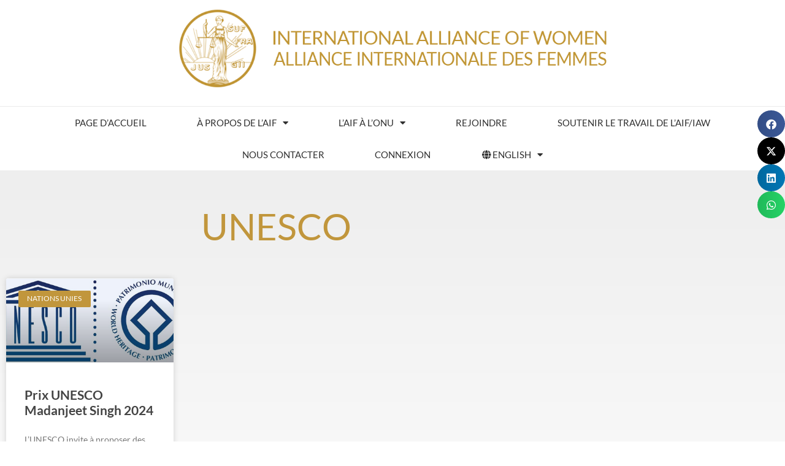

--- FILE ---
content_type: text/html; charset=UTF-8
request_url: https://womenalliance.org/fr/category/nations-unies/unesco-fr/
body_size: 26431
content:
<!doctype html>
<html lang="fr-FR">
<head>
	<meta charset="UTF-8">
	<meta name="viewport" content="width=device-width, initial-scale=1">
	<link rel="profile" href="https://gmpg.org/xfn/11">
	<meta name='robots' content='index, follow, max-image-preview:large, max-snippet:-1, max-video-preview:-1' />
<link rel="alternate" href="https://womenalliance.org/category/united-nations/unesco/" hreflang="en" />
<link rel="alternate" href="https://womenalliance.org/fr/category/nations-unies/unesco-fr/" hreflang="fr" />

	<!-- This site is optimized with the Yoast SEO plugin v26.7 - https://yoast.com/wordpress/plugins/seo/ -->
	<title>UNESCO Archives - Alliance Internationale de Femmes</title>
	<link rel="canonical" href="https://womenalliance.org/fr/category/nations-unies/unesco-fr/" />
	<meta property="og:locale" content="fr_FR" />
	<meta property="og:locale:alternate" content="en_GB" />
	<meta property="og:type" content="article" />
	<meta property="og:title" content="UNESCO Archives - Alliance Internationale de Femmes" />
	<meta property="og:url" content="https://womenalliance.org/fr/category/nations-unies/unesco-fr/" />
	<meta property="og:site_name" content="Alliance Internationale de Femmes" />
	<meta name="twitter:card" content="summary_large_image" />
	<meta name="twitter:site" content="@womenalliance" />
	<script type="application/ld+json" class="yoast-schema-graph">{"@context":"https://schema.org","@graph":[{"@type":"CollectionPage","@id":"https://womenalliance.org/fr/category/nations-unies/unesco-fr/","url":"https://womenalliance.org/fr/category/nations-unies/unesco-fr/","name":"UNESCO Archives - Alliance Internationale de Femmes","isPartOf":{"@id":"https://womenalliance.org/fr/lalliance-internationale-des-femmes/#website"},"primaryImageOfPage":{"@id":"https://womenalliance.org/fr/category/nations-unies/unesco-fr/#primaryimage"},"image":{"@id":"https://womenalliance.org/fr/category/nations-unies/unesco-fr/#primaryimage"},"thumbnailUrl":"https://womenalliance.org/wp-content/uploads/2024/06/Logo_Unesco.jpg","breadcrumb":{"@id":"https://womenalliance.org/fr/category/nations-unies/unesco-fr/#breadcrumb"},"inLanguage":"fr-FR"},{"@type":"ImageObject","inLanguage":"fr-FR","@id":"https://womenalliance.org/fr/category/nations-unies/unesco-fr/#primaryimage","url":"https://womenalliance.org/wp-content/uploads/2024/06/Logo_Unesco.jpg","contentUrl":"https://womenalliance.org/wp-content/uploads/2024/06/Logo_Unesco.jpg","width":1024,"height":407,"caption":"Unesco, CC BY-SA 3.0 , via Wikimedia Commons"},{"@type":"BreadcrumbList","@id":"https://womenalliance.org/fr/category/nations-unies/unesco-fr/#breadcrumb","itemListElement":[{"@type":"ListItem","position":1,"name":"Home","item":"https://womenalliance.org/fr/lalliance-internationale-des-femmes/"},{"@type":"ListItem","position":2,"name":"Nations Unies","item":"https://womenalliance.org/fr/category/nations-unies/"},{"@type":"ListItem","position":3,"name":"UNESCO"}]},{"@type":"WebSite","@id":"https://womenalliance.org/fr/lalliance-internationale-des-femmes/#website","url":"https://womenalliance.org/fr/lalliance-internationale-des-femmes/","name":"Alliance Internationale de Femmes","description":"Promouvoir les droits humains des femmes et des filles à travers le monde.","publisher":{"@id":"https://womenalliance.org/fr/lalliance-internationale-des-femmes/#organization"},"potentialAction":[{"@type":"SearchAction","target":{"@type":"EntryPoint","urlTemplate":"https://womenalliance.org/fr/lalliance-internationale-des-femmes/?s={search_term_string}"},"query-input":{"@type":"PropertyValueSpecification","valueRequired":true,"valueName":"search_term_string"}}],"inLanguage":"fr-FR"},{"@type":"Organization","@id":"https://womenalliance.org/fr/lalliance-internationale-des-femmes/#organization","name":"Alliance Internationale de Femmes","url":"https://womenalliance.org/fr/lalliance-internationale-des-femmes/","logo":{"@type":"ImageObject","inLanguage":"fr-FR","@id":"https://womenalliance.org/fr/lalliance-internationale-des-femmes/#/schema/logo/image/","url":"https://womenalliance.org/wp-content/uploads/2018/09/cropped-iaw-more-gold2.png","contentUrl":"https://womenalliance.org/wp-content/uploads/2018/09/cropped-iaw-more-gold2.png","width":982,"height":180,"caption":"Alliance Internationale de Femmes"},"image":{"@id":"https://womenalliance.org/fr/lalliance-internationale-des-femmes/#/schema/logo/image/"},"sameAs":["https://www.facebook.com/womenalliance","https://x.com/womenalliance","https://www.linkedin.com/in/womenalliance/","https://www.instagram.com/iaw_aif/"]}]}</script>
	<!-- / Yoast SEO plugin. -->


<link rel='dns-prefetch' href='//cdn.usefathom.com' />
<link rel="alternate" type="application/rss+xml" title="Alliance Internationale de Femmes &raquo; Flux" href="https://womenalliance.org/fr/feed/" />
<link rel="alternate" type="application/rss+xml" title="Alliance Internationale de Femmes &raquo; Flux des commentaires" href="https://womenalliance.org/fr/comments/feed/" />
<link rel="alternate" type="text/calendar" title="Alliance Internationale de Femmes &raquo; Flux iCal" href="https://womenalliance.org/events/?ical=1" />
<link rel="alternate" type="application/rss+xml" title="Alliance Internationale de Femmes &raquo; Flux de la catégorie UNESCO" href="https://womenalliance.org/fr/category/nations-unies/unesco-fr/feed/" />
<style id='wp-img-auto-sizes-contain-inline-css'>
img:is([sizes=auto i],[sizes^="auto," i]){contain-intrinsic-size:3000px 1500px}
/*# sourceURL=wp-img-auto-sizes-contain-inline-css */
</style>
<link rel='stylesheet' id='tribe-events-pro-mini-calendar-block-styles-css' href='https://womenalliance.org/wp-content/plugins/events-calendar-pro/build/css/tribe-events-pro-mini-calendar-block.css?ver=7.7.12' media='all' />
<link rel='stylesheet' id='tec-variables-skeleton-css' href='https://womenalliance.org/wp-content/plugins/the-events-calendar/common/build/css/variables-skeleton.css?ver=6.10.1' media='all' />
<link rel='stylesheet' id='tec-variables-full-css' href='https://womenalliance.org/wp-content/plugins/the-events-calendar/common/build/css/variables-full.css?ver=6.10.1' media='all' />
<link rel='stylesheet' id='tribe-events-v2-virtual-single-block-css' href='https://womenalliance.org/wp-content/plugins/events-calendar-pro/build/css/events-virtual-single-block.css?ver=7.7.12' media='all' />
<style id='wp-emoji-styles-inline-css'>

	img.wp-smiley, img.emoji {
		display: inline !important;
		border: none !important;
		box-shadow: none !important;
		height: 1em !important;
		width: 1em !important;
		margin: 0 0.07em !important;
		vertical-align: -0.1em !important;
		background: none !important;
		padding: 0 !important;
	}
/*# sourceURL=wp-emoji-styles-inline-css */
</style>
<style id='filebird-block-filebird-gallery-style-inline-css'>
ul.filebird-block-filebird-gallery{margin:auto!important;padding:0!important;width:100%}ul.filebird-block-filebird-gallery.layout-grid{display:grid;grid-gap:20px;align-items:stretch;grid-template-columns:repeat(var(--columns),1fr);justify-items:stretch}ul.filebird-block-filebird-gallery.layout-grid li img{border:1px solid #ccc;box-shadow:2px 2px 6px 0 rgba(0,0,0,.3);height:100%;max-width:100%;-o-object-fit:cover;object-fit:cover;width:100%}ul.filebird-block-filebird-gallery.layout-masonry{-moz-column-count:var(--columns);-moz-column-gap:var(--space);column-gap:var(--space);-moz-column-width:var(--min-width);columns:var(--min-width) var(--columns);display:block;overflow:auto}ul.filebird-block-filebird-gallery.layout-masonry li{margin-bottom:var(--space)}ul.filebird-block-filebird-gallery li{list-style:none}ul.filebird-block-filebird-gallery li figure{height:100%;margin:0;padding:0;position:relative;width:100%}ul.filebird-block-filebird-gallery li figure figcaption{background:linear-gradient(0deg,rgba(0,0,0,.7),rgba(0,0,0,.3) 70%,transparent);bottom:0;box-sizing:border-box;color:#fff;font-size:.8em;margin:0;max-height:100%;overflow:auto;padding:3em .77em .7em;position:absolute;text-align:center;width:100%;z-index:2}ul.filebird-block-filebird-gallery li figure figcaption a{color:inherit}

/*# sourceURL=https://womenalliance.org/wp-content/plugins/filebird/blocks/filebird-gallery/build/style-index.css */
</style>
<style id='simple-social-icons-block-styles-inline-css'>
:where(.wp-block-social-links.is-style-logos-only) .wp-social-link-imdb{background-color:#f5c518;color:#000}:where(.wp-block-social-links:not(.is-style-logos-only)) .wp-social-link-imdb{background-color:#f5c518;color:#000}:where(.wp-block-social-links.is-style-logos-only) .wp-social-link-kofi{color:#72a5f2}:where(.wp-block-social-links:not(.is-style-logos-only)) .wp-social-link-kofi{background-color:#72a5f2;color:#fff}:where(.wp-block-social-links.is-style-logos-only) .wp-social-link-letterboxd{color:#202830}:where(.wp-block-social-links:not(.is-style-logos-only)) .wp-social-link-letterboxd{background-color:#3b45fd;color:#fff}:where(.wp-block-social-links.is-style-logos-only) .wp-social-link-signal{color:#3b45fd}:where(.wp-block-social-links:not(.is-style-logos-only)) .wp-social-link-signal{background-color:#3b45fd;color:#fff}:where(.wp-block-social-links.is-style-logos-only) .wp-social-link-youtube-music{color:red}:where(.wp-block-social-links:not(.is-style-logos-only)) .wp-social-link-youtube-music{background-color:red;color:#fff}:where(.wp-block-social-links.is-style-logos-only) .wp-social-link-diaspora{color:#000}:where(.wp-block-social-links:not(.is-style-logos-only)) .wp-social-link-diaspora{background-color:#3e4142;color:#fff}:where(.wp-block-social-links.is-style-logos-only) .wp-social-link-bloglovin{color:#000}:where(.wp-block-social-links:not(.is-style-logos-only)) .wp-social-link-bloglovin{background-color:#000;color:#fff}:where(.wp-block-social-links.is-style-logos-only) .wp-social-link-phone{color:#000}:where(.wp-block-social-links:not(.is-style-logos-only)) .wp-social-link-phone{background-color:#000;color:#fff}:where(.wp-block-social-links.is-style-logos-only) .wp-social-link-substack{color:#ff6719}:where(.wp-block-social-links:not(.is-style-logos-only)) .wp-social-link-substack{background-color:#ff6719;color:#fff}:where(.wp-block-social-links.is-style-logos-only) .wp-social-link-tripadvisor{color:#34e0a1}:where(.wp-block-social-links:not(.is-style-logos-only)) .wp-social-link-tripadvisor{background-color:#34e0a1;color:#fff}:where(.wp-block-social-links.is-style-logos-only) .wp-social-link-xing{color:#026466}:where(.wp-block-social-links:not(.is-style-logos-only)) .wp-social-link-xing{background-color:#026466;color:#fff}:where(.wp-block-social-links.is-style-logos-only) .wp-social-link-pixelfed{color:#000}:where(.wp-block-social-links:not(.is-style-logos-only)) .wp-social-link-pixelfed{background-color:#000;color:#fff}:where(.wp-block-social-links.is-style-logos-only) .wp-social-link-matrix{color:#000}:where(.wp-block-social-links:not(.is-style-logos-only)) .wp-social-link-matrix{background-color:#000;color:#fff}:where(.wp-block-social-links.is-style-logos-only) .wp-social-link-protonmail{color:#6d4aff}:where(.wp-block-social-links:not(.is-style-logos-only)) .wp-social-link-protonmail{background-color:#6d4aff;color:#fff}:where(.wp-block-social-links.is-style-logos-only) .wp-social-link-paypal{color:#003087}:where(.wp-block-social-links:not(.is-style-logos-only)) .wp-social-link-paypal{background-color:#003087;color:#fff}:where(.wp-block-social-links.is-style-logos-only) .wp-social-link-antennapod{color:#20a5ff}:where(.wp-block-social-links:not(.is-style-logos-only)) .wp-social-link-antennapod{background-color:#20a5ff;color:#fff}:where(.wp-block-social-links:not(.is-style-logos-only)) .wp-social-link-caldotcom{background-color:#000;color:#fff}:where(.wp-block-social-links.is-style-logos-only) .wp-social-link-fedora{color:#294172}:where(.wp-block-social-links:not(.is-style-logos-only)) .wp-social-link-fedora{background-color:#294172;color:#fff}:where(.wp-block-social-links.is-style-logos-only) .wp-social-link-googlephotos{color:#4285f4}:where(.wp-block-social-links:not(.is-style-logos-only)) .wp-social-link-googlephotos{background-color:#4285f4;color:#fff}:where(.wp-block-social-links.is-style-logos-only) .wp-social-link-googlescholar{color:#4285f4}:where(.wp-block-social-links:not(.is-style-logos-only)) .wp-social-link-googlescholar{background-color:#4285f4;color:#fff}:where(.wp-block-social-links.is-style-logos-only) .wp-social-link-mendeley{color:#9d1626}:where(.wp-block-social-links:not(.is-style-logos-only)) .wp-social-link-mendeley{background-color:#9d1626;color:#fff}:where(.wp-block-social-links.is-style-logos-only) .wp-social-link-notion{color:#000}:where(.wp-block-social-links:not(.is-style-logos-only)) .wp-social-link-notion{background-color:#000;color:#fff}:where(.wp-block-social-links.is-style-logos-only) .wp-social-link-overcast{color:#fc7e0f}:where(.wp-block-social-links:not(.is-style-logos-only)) .wp-social-link-overcast{background-color:#fc7e0f;color:#fff}:where(.wp-block-social-links.is-style-logos-only) .wp-social-link-pexels{color:#05a081}:where(.wp-block-social-links:not(.is-style-logos-only)) .wp-social-link-pexels{background-color:#05a081;color:#fff}:where(.wp-block-social-links.is-style-logos-only) .wp-social-link-pocketcasts{color:#f43e37}:where(.wp-block-social-links:not(.is-style-logos-only)) .wp-social-link-pocketcasts{background-color:#f43e37;color:#fff}:where(.wp-block-social-links.is-style-logos-only) .wp-social-link-strava{color:#fc4c02}:where(.wp-block-social-links:not(.is-style-logos-only)) .wp-social-link-strava{background-color:#fc4c02;color:#fff}:where(.wp-block-social-links.is-style-logos-only) .wp-social-link-wechat{color:#09b83e}:where(.wp-block-social-links:not(.is-style-logos-only)) .wp-social-link-wechat{background-color:#09b83e;color:#fff}:where(.wp-block-social-links.is-style-logos-only) .wp-social-link-zulip{color:#54a7ff}:where(.wp-block-social-links:not(.is-style-logos-only)) .wp-social-link-zulip{background-color:#000;color:#fff}:where(.wp-block-social-links.is-style-logos-only) .wp-social-link-podcastaddict{color:#f3842c}:where(.wp-block-social-links:not(.is-style-logos-only)) .wp-social-link-podcastaddict{background-color:#f3842c;color:#fff}:where(.wp-block-social-links.is-style-logos-only) .wp-social-link-applepodcasts{color:#8e32c6}:where(.wp-block-social-links:not(.is-style-logos-only)) .wp-social-link-applepodcasts{background-color:#8e32c6;color:#fff}:where(.wp-block-social-links.is-style-logos-only) .wp-social-link-ivoox{color:#f45f31}:where(.wp-block-social-links:not(.is-style-logos-only)) .wp-social-link-ivoox{background-color:#f45f31;color:#fff}

/*# sourceURL=https://womenalliance.org/wp-content/plugins/simple-social-icons/build/style-index.css */
</style>
<style id='global-styles-inline-css'>
:root{--wp--preset--aspect-ratio--square: 1;--wp--preset--aspect-ratio--4-3: 4/3;--wp--preset--aspect-ratio--3-4: 3/4;--wp--preset--aspect-ratio--3-2: 3/2;--wp--preset--aspect-ratio--2-3: 2/3;--wp--preset--aspect-ratio--16-9: 16/9;--wp--preset--aspect-ratio--9-16: 9/16;--wp--preset--color--black: #000000;--wp--preset--color--cyan-bluish-gray: #abb8c3;--wp--preset--color--white: #ffffff;--wp--preset--color--pale-pink: #f78da7;--wp--preset--color--vivid-red: #cf2e2e;--wp--preset--color--luminous-vivid-orange: #ff6900;--wp--preset--color--luminous-vivid-amber: #fcb900;--wp--preset--color--light-green-cyan: #7bdcb5;--wp--preset--color--vivid-green-cyan: #00d084;--wp--preset--color--pale-cyan-blue: #8ed1fc;--wp--preset--color--vivid-cyan-blue: #0693e3;--wp--preset--color--vivid-purple: #9b51e0;--wp--preset--gradient--vivid-cyan-blue-to-vivid-purple: linear-gradient(135deg,rgb(6,147,227) 0%,rgb(155,81,224) 100%);--wp--preset--gradient--light-green-cyan-to-vivid-green-cyan: linear-gradient(135deg,rgb(122,220,180) 0%,rgb(0,208,130) 100%);--wp--preset--gradient--luminous-vivid-amber-to-luminous-vivid-orange: linear-gradient(135deg,rgb(252,185,0) 0%,rgb(255,105,0) 100%);--wp--preset--gradient--luminous-vivid-orange-to-vivid-red: linear-gradient(135deg,rgb(255,105,0) 0%,rgb(207,46,46) 100%);--wp--preset--gradient--very-light-gray-to-cyan-bluish-gray: linear-gradient(135deg,rgb(238,238,238) 0%,rgb(169,184,195) 100%);--wp--preset--gradient--cool-to-warm-spectrum: linear-gradient(135deg,rgb(74,234,220) 0%,rgb(151,120,209) 20%,rgb(207,42,186) 40%,rgb(238,44,130) 60%,rgb(251,105,98) 80%,rgb(254,248,76) 100%);--wp--preset--gradient--blush-light-purple: linear-gradient(135deg,rgb(255,206,236) 0%,rgb(152,150,240) 100%);--wp--preset--gradient--blush-bordeaux: linear-gradient(135deg,rgb(254,205,165) 0%,rgb(254,45,45) 50%,rgb(107,0,62) 100%);--wp--preset--gradient--luminous-dusk: linear-gradient(135deg,rgb(255,203,112) 0%,rgb(199,81,192) 50%,rgb(65,88,208) 100%);--wp--preset--gradient--pale-ocean: linear-gradient(135deg,rgb(255,245,203) 0%,rgb(182,227,212) 50%,rgb(51,167,181) 100%);--wp--preset--gradient--electric-grass: linear-gradient(135deg,rgb(202,248,128) 0%,rgb(113,206,126) 100%);--wp--preset--gradient--midnight: linear-gradient(135deg,rgb(2,3,129) 0%,rgb(40,116,252) 100%);--wp--preset--font-size--small: 13px;--wp--preset--font-size--medium: 20px;--wp--preset--font-size--large: 36px;--wp--preset--font-size--x-large: 42px;--wp--preset--spacing--20: 0.44rem;--wp--preset--spacing--30: 0.67rem;--wp--preset--spacing--40: 1rem;--wp--preset--spacing--50: 1.5rem;--wp--preset--spacing--60: 2.25rem;--wp--preset--spacing--70: 3.38rem;--wp--preset--spacing--80: 5.06rem;--wp--preset--shadow--natural: 6px 6px 9px rgba(0, 0, 0, 0.2);--wp--preset--shadow--deep: 12px 12px 50px rgba(0, 0, 0, 0.4);--wp--preset--shadow--sharp: 6px 6px 0px rgba(0, 0, 0, 0.2);--wp--preset--shadow--outlined: 6px 6px 0px -3px rgb(255, 255, 255), 6px 6px rgb(0, 0, 0);--wp--preset--shadow--crisp: 6px 6px 0px rgb(0, 0, 0);}:root { --wp--style--global--content-size: 800px;--wp--style--global--wide-size: 1200px; }:where(body) { margin: 0; }.wp-site-blocks > .alignleft { float: left; margin-right: 2em; }.wp-site-blocks > .alignright { float: right; margin-left: 2em; }.wp-site-blocks > .aligncenter { justify-content: center; margin-left: auto; margin-right: auto; }:where(.wp-site-blocks) > * { margin-block-start: 24px; margin-block-end: 0; }:where(.wp-site-blocks) > :first-child { margin-block-start: 0; }:where(.wp-site-blocks) > :last-child { margin-block-end: 0; }:root { --wp--style--block-gap: 24px; }:root :where(.is-layout-flow) > :first-child{margin-block-start: 0;}:root :where(.is-layout-flow) > :last-child{margin-block-end: 0;}:root :where(.is-layout-flow) > *{margin-block-start: 24px;margin-block-end: 0;}:root :where(.is-layout-constrained) > :first-child{margin-block-start: 0;}:root :where(.is-layout-constrained) > :last-child{margin-block-end: 0;}:root :where(.is-layout-constrained) > *{margin-block-start: 24px;margin-block-end: 0;}:root :where(.is-layout-flex){gap: 24px;}:root :where(.is-layout-grid){gap: 24px;}.is-layout-flow > .alignleft{float: left;margin-inline-start: 0;margin-inline-end: 2em;}.is-layout-flow > .alignright{float: right;margin-inline-start: 2em;margin-inline-end: 0;}.is-layout-flow > .aligncenter{margin-left: auto !important;margin-right: auto !important;}.is-layout-constrained > .alignleft{float: left;margin-inline-start: 0;margin-inline-end: 2em;}.is-layout-constrained > .alignright{float: right;margin-inline-start: 2em;margin-inline-end: 0;}.is-layout-constrained > .aligncenter{margin-left: auto !important;margin-right: auto !important;}.is-layout-constrained > :where(:not(.alignleft):not(.alignright):not(.alignfull)){max-width: var(--wp--style--global--content-size);margin-left: auto !important;margin-right: auto !important;}.is-layout-constrained > .alignwide{max-width: var(--wp--style--global--wide-size);}body .is-layout-flex{display: flex;}.is-layout-flex{flex-wrap: wrap;align-items: center;}.is-layout-flex > :is(*, div){margin: 0;}body .is-layout-grid{display: grid;}.is-layout-grid > :is(*, div){margin: 0;}body{padding-top: 0px;padding-right: 0px;padding-bottom: 0px;padding-left: 0px;}a:where(:not(.wp-element-button)){text-decoration: underline;}:root :where(.wp-element-button, .wp-block-button__link){background-color: #32373c;border-width: 0;color: #fff;font-family: inherit;font-size: inherit;font-style: inherit;font-weight: inherit;letter-spacing: inherit;line-height: inherit;padding-top: calc(0.667em + 2px);padding-right: calc(1.333em + 2px);padding-bottom: calc(0.667em + 2px);padding-left: calc(1.333em + 2px);text-decoration: none;text-transform: inherit;}.has-black-color{color: var(--wp--preset--color--black) !important;}.has-cyan-bluish-gray-color{color: var(--wp--preset--color--cyan-bluish-gray) !important;}.has-white-color{color: var(--wp--preset--color--white) !important;}.has-pale-pink-color{color: var(--wp--preset--color--pale-pink) !important;}.has-vivid-red-color{color: var(--wp--preset--color--vivid-red) !important;}.has-luminous-vivid-orange-color{color: var(--wp--preset--color--luminous-vivid-orange) !important;}.has-luminous-vivid-amber-color{color: var(--wp--preset--color--luminous-vivid-amber) !important;}.has-light-green-cyan-color{color: var(--wp--preset--color--light-green-cyan) !important;}.has-vivid-green-cyan-color{color: var(--wp--preset--color--vivid-green-cyan) !important;}.has-pale-cyan-blue-color{color: var(--wp--preset--color--pale-cyan-blue) !important;}.has-vivid-cyan-blue-color{color: var(--wp--preset--color--vivid-cyan-blue) !important;}.has-vivid-purple-color{color: var(--wp--preset--color--vivid-purple) !important;}.has-black-background-color{background-color: var(--wp--preset--color--black) !important;}.has-cyan-bluish-gray-background-color{background-color: var(--wp--preset--color--cyan-bluish-gray) !important;}.has-white-background-color{background-color: var(--wp--preset--color--white) !important;}.has-pale-pink-background-color{background-color: var(--wp--preset--color--pale-pink) !important;}.has-vivid-red-background-color{background-color: var(--wp--preset--color--vivid-red) !important;}.has-luminous-vivid-orange-background-color{background-color: var(--wp--preset--color--luminous-vivid-orange) !important;}.has-luminous-vivid-amber-background-color{background-color: var(--wp--preset--color--luminous-vivid-amber) !important;}.has-light-green-cyan-background-color{background-color: var(--wp--preset--color--light-green-cyan) !important;}.has-vivid-green-cyan-background-color{background-color: var(--wp--preset--color--vivid-green-cyan) !important;}.has-pale-cyan-blue-background-color{background-color: var(--wp--preset--color--pale-cyan-blue) !important;}.has-vivid-cyan-blue-background-color{background-color: var(--wp--preset--color--vivid-cyan-blue) !important;}.has-vivid-purple-background-color{background-color: var(--wp--preset--color--vivid-purple) !important;}.has-black-border-color{border-color: var(--wp--preset--color--black) !important;}.has-cyan-bluish-gray-border-color{border-color: var(--wp--preset--color--cyan-bluish-gray) !important;}.has-white-border-color{border-color: var(--wp--preset--color--white) !important;}.has-pale-pink-border-color{border-color: var(--wp--preset--color--pale-pink) !important;}.has-vivid-red-border-color{border-color: var(--wp--preset--color--vivid-red) !important;}.has-luminous-vivid-orange-border-color{border-color: var(--wp--preset--color--luminous-vivid-orange) !important;}.has-luminous-vivid-amber-border-color{border-color: var(--wp--preset--color--luminous-vivid-amber) !important;}.has-light-green-cyan-border-color{border-color: var(--wp--preset--color--light-green-cyan) !important;}.has-vivid-green-cyan-border-color{border-color: var(--wp--preset--color--vivid-green-cyan) !important;}.has-pale-cyan-blue-border-color{border-color: var(--wp--preset--color--pale-cyan-blue) !important;}.has-vivid-cyan-blue-border-color{border-color: var(--wp--preset--color--vivid-cyan-blue) !important;}.has-vivid-purple-border-color{border-color: var(--wp--preset--color--vivid-purple) !important;}.has-vivid-cyan-blue-to-vivid-purple-gradient-background{background: var(--wp--preset--gradient--vivid-cyan-blue-to-vivid-purple) !important;}.has-light-green-cyan-to-vivid-green-cyan-gradient-background{background: var(--wp--preset--gradient--light-green-cyan-to-vivid-green-cyan) !important;}.has-luminous-vivid-amber-to-luminous-vivid-orange-gradient-background{background: var(--wp--preset--gradient--luminous-vivid-amber-to-luminous-vivid-orange) !important;}.has-luminous-vivid-orange-to-vivid-red-gradient-background{background: var(--wp--preset--gradient--luminous-vivid-orange-to-vivid-red) !important;}.has-very-light-gray-to-cyan-bluish-gray-gradient-background{background: var(--wp--preset--gradient--very-light-gray-to-cyan-bluish-gray) !important;}.has-cool-to-warm-spectrum-gradient-background{background: var(--wp--preset--gradient--cool-to-warm-spectrum) !important;}.has-blush-light-purple-gradient-background{background: var(--wp--preset--gradient--blush-light-purple) !important;}.has-blush-bordeaux-gradient-background{background: var(--wp--preset--gradient--blush-bordeaux) !important;}.has-luminous-dusk-gradient-background{background: var(--wp--preset--gradient--luminous-dusk) !important;}.has-pale-ocean-gradient-background{background: var(--wp--preset--gradient--pale-ocean) !important;}.has-electric-grass-gradient-background{background: var(--wp--preset--gradient--electric-grass) !important;}.has-midnight-gradient-background{background: var(--wp--preset--gradient--midnight) !important;}.has-small-font-size{font-size: var(--wp--preset--font-size--small) !important;}.has-medium-font-size{font-size: var(--wp--preset--font-size--medium) !important;}.has-large-font-size{font-size: var(--wp--preset--font-size--large) !important;}.has-x-large-font-size{font-size: var(--wp--preset--font-size--x-large) !important;}
:root :where(.wp-block-pullquote){font-size: 1.5em;line-height: 1.6;}
/*# sourceURL=global-styles-inline-css */
</style>
<link rel='stylesheet' id='theme-my-login-css' href='https://womenalliance.org/wp-content/plugins/theme-my-login/assets/styles/theme-my-login.min.css?ver=7.1.14' media='all' />
<link rel='stylesheet' id='woocommerce-layout-css' href='https://womenalliance.org/wp-content/plugins/woocommerce/assets/css/woocommerce-layout.css?ver=10.4.3' media='all' />
<link rel='stylesheet' id='woocommerce-smallscreen-css' href='https://womenalliance.org/wp-content/plugins/woocommerce/assets/css/woocommerce-smallscreen.css?ver=10.4.3' media='only screen and (max-width: 768px)' />
<link rel='stylesheet' id='woocommerce-general-css' href='https://womenalliance.org/wp-content/plugins/woocommerce/assets/css/woocommerce.css?ver=10.4.3' media='all' />
<style id='woocommerce-inline-inline-css'>
.woocommerce form .form-row .required { visibility: visible; }
/*# sourceURL=woocommerce-inline-inline-css */
</style>
<link rel='stylesheet' id='tribe-events-v2-single-skeleton-css' href='https://womenalliance.org/wp-content/plugins/the-events-calendar/build/css/tribe-events-single-skeleton.css?ver=6.15.14' media='all' />
<link rel='stylesheet' id='tribe-events-v2-single-skeleton-full-css' href='https://womenalliance.org/wp-content/plugins/the-events-calendar/build/css/tribe-events-single-full.css?ver=6.15.14' media='all' />
<link rel='stylesheet' id='tec-events-elementor-widgets-base-styles-css' href='https://womenalliance.org/wp-content/plugins/the-events-calendar/build/css/integrations/plugins/elementor/widgets/widget-base.css?ver=6.15.14' media='all' />
<link rel='stylesheet' id='if-menu-site-css-css' href='https://womenalliance.org/wp-content/plugins/if-menu/assets/if-menu-site.css?ver=6.9' media='all' />
<link rel='stylesheet' id='hello-elementor-css' href='https://womenalliance.org/wp-content/themes/hello-elementor/assets/css/reset.css?ver=3.4.5' media='all' />
<link rel='stylesheet' id='hello-elementor-theme-style-css' href='https://womenalliance.org/wp-content/themes/hello-elementor/assets/css/theme.css?ver=3.4.5' media='all' />
<link rel='stylesheet' id='chld_thm_cfg_child-css' href='https://womenalliance.org/wp-content/themes/hello-elementor-child/style.css?ver=6.9' media='all' />
<link rel='stylesheet' id='hello-elementor-header-footer-css' href='https://womenalliance.org/wp-content/themes/hello-elementor/assets/css/header-footer.css?ver=3.4.5' media='all' />
<link rel='stylesheet' id='elementor-frontend-css' href='https://womenalliance.org/wp-content/uploads/elementor/css/custom-frontend.min.css?ver=1769172363' media='all' />
<link rel='stylesheet' id='widget-image-css' href='https://womenalliance.org/wp-content/plugins/elementor/assets/css/widget-image.min.css?ver=3.34.1' media='all' />
<link rel='stylesheet' id='widget-nav-menu-css' href='https://womenalliance.org/wp-content/uploads/elementor/css/custom-pro-widget-nav-menu.min.css?ver=1769172363' media='all' />
<link rel='stylesheet' id='widget-search-form-css' href='https://womenalliance.org/wp-content/plugins/elementor-pro/assets/css/widget-search-form.min.css?ver=3.34.0' media='all' />
<link rel='stylesheet' id='elementor-icons-shared-0-css' href='https://womenalliance.org/wp-content/plugins/elementor/assets/lib/font-awesome/css/fontawesome.min.css?ver=5.15.3' media='all' />
<link rel='stylesheet' id='elementor-icons-fa-solid-css' href='https://womenalliance.org/wp-content/plugins/elementor/assets/lib/font-awesome/css/solid.min.css?ver=5.15.3' media='all' />
<link rel='stylesheet' id='widget-heading-css' href='https://womenalliance.org/wp-content/plugins/elementor/assets/css/widget-heading.min.css?ver=3.34.1' media='all' />
<link rel='stylesheet' id='widget-spacer-css' href='https://womenalliance.org/wp-content/plugins/elementor/assets/css/widget-spacer.min.css?ver=3.34.1' media='all' />
<link rel='stylesheet' id='elementor-icons-fa-brands-css' href='https://womenalliance.org/wp-content/plugins/elementor/assets/lib/font-awesome/css/brands.min.css?ver=5.15.3' media='all' />
<link rel='stylesheet' id='widget-social-icons-css' href='https://womenalliance.org/wp-content/plugins/elementor/assets/css/widget-social-icons.min.css?ver=3.34.1' media='all' />
<link rel='stylesheet' id='e-apple-webkit-css' href='https://womenalliance.org/wp-content/uploads/elementor/css/custom-apple-webkit.min.css?ver=1769172363' media='all' />
<link rel='stylesheet' id='widget-posts-css' href='https://womenalliance.org/wp-content/plugins/elementor-pro/assets/css/widget-posts.min.css?ver=3.34.0' media='all' />
<link rel='stylesheet' id='elementor-icons-css' href='https://womenalliance.org/wp-content/plugins/elementor/assets/lib/eicons/css/elementor-icons.min.css?ver=5.45.0' media='all' />
<link rel='stylesheet' id='elementor-post-8072-css' href='https://womenalliance.org/wp-content/uploads/elementor/css/post-8072.css?ver=1769172363' media='all' />
<link rel='stylesheet' id='uael-frontend-css' href='https://womenalliance.org/wp-content/plugins/ultimate-elementor/assets/min-css/uael-frontend.min.css?ver=1.42.2' media='all' />
<link rel='stylesheet' id='uael-teammember-social-icons-css' href='https://womenalliance.org/wp-content/plugins/elementor/assets/css/widget-social-icons.min.css?ver=3.24.0' media='all' />
<link rel='stylesheet' id='uael-social-share-icons-brands-css' href='https://womenalliance.org/wp-content/plugins/elementor/assets/lib/font-awesome/css/brands.css?ver=5.15.3' media='all' />
<link rel='stylesheet' id='uael-social-share-icons-fontawesome-css' href='https://womenalliance.org/wp-content/plugins/elementor/assets/lib/font-awesome/css/fontawesome.css?ver=5.15.3' media='all' />
<link rel='stylesheet' id='uael-nav-menu-icons-css' href='https://womenalliance.org/wp-content/plugins/elementor/assets/lib/font-awesome/css/solid.css?ver=5.15.3' media='all' />
<link rel='stylesheet' id='font-awesome-5-all-css' href='https://womenalliance.org/wp-content/plugins/elementor/assets/lib/font-awesome/css/all.min.css?ver=3.34.1' media='all' />
<link rel='stylesheet' id='font-awesome-4-shim-css' href='https://womenalliance.org/wp-content/plugins/elementor/assets/lib/font-awesome/css/v4-shims.min.css?ver=3.34.1' media='all' />
<link rel='stylesheet' id='elementor-post-8439-css' href='https://womenalliance.org/wp-content/uploads/elementor/css/post-8439.css?ver=1769172926' media='all' />
<link rel='stylesheet' id='elementor-post-8471-css' href='https://womenalliance.org/wp-content/uploads/elementor/css/post-8471.css?ver=1769172539' media='all' />
<link rel='stylesheet' id='elementor-post-8193-css' href='https://womenalliance.org/wp-content/uploads/elementor/css/post-8193.css?ver=1769172837' media='all' />
<link rel='stylesheet' id='simple-social-icons-font-css' href='https://womenalliance.org/wp-content/plugins/simple-social-icons/css/style.css?ver=4.0.0' media='all' />
<link rel='stylesheet' id='upw_theme_standard-css' href='https://womenalliance.org/wp-content/plugins/ultimate-posts-widget/css/upw-theme-standard.min.css?ver=6.9' media='all' />
<link rel='stylesheet' id='elementor-gf-local-lato-css' href='https://womenalliance.org/wp-content/uploads/elementor/google-fonts/css/lato.css?ver=1756980024' media='all' />
<script src="https://womenalliance.org/wp-includes/js/jquery/jquery.min.js?ver=3.7.1" id="jquery-core-js"></script>
<script src="https://womenalliance.org/wp-includes/js/jquery/jquery-migrate.min.js?ver=3.4.1" id="jquery-migrate-js"></script>
<script src="https://cdn.usefathom.com/script.js" id="fathom-snippet-js" defer data-wp-strategy="defer" data-site="FXWRVQQQ"   data-no-minify></script>
<script src="https://womenalliance.org/wp-content/plugins/woocommerce/assets/js/jquery-blockui/jquery.blockUI.min.js?ver=2.7.0-wc.10.4.3" id="wc-jquery-blockui-js" defer data-wp-strategy="defer"></script>
<script id="wc-add-to-cart-js-extra">
var wc_add_to_cart_params = {"ajax_url":"/wp-admin/admin-ajax.php","wc_ajax_url":"/?wc-ajax=%%endpoint%%","i18n_view_cart":"Voir le panier","cart_url":"https://womenalliance.org/?page_id=9886","is_cart":"","cart_redirect_after_add":"no"};
//# sourceURL=wc-add-to-cart-js-extra
</script>
<script src="https://womenalliance.org/wp-content/plugins/woocommerce/assets/js/frontend/add-to-cart.min.js?ver=10.4.3" id="wc-add-to-cart-js" defer data-wp-strategy="defer"></script>
<script src="https://womenalliance.org/wp-content/plugins/woocommerce/assets/js/js-cookie/js.cookie.min.js?ver=2.1.4-wc.10.4.3" id="wc-js-cookie-js" defer data-wp-strategy="defer"></script>
<script id="woocommerce-js-extra">
var woocommerce_params = {"ajax_url":"/wp-admin/admin-ajax.php","wc_ajax_url":"/?wc-ajax=%%endpoint%%","i18n_password_show":"Afficher le mot de passe","i18n_password_hide":"Masquer le mot de passe"};
//# sourceURL=woocommerce-js-extra
</script>
<script src="https://womenalliance.org/wp-content/plugins/woocommerce/assets/js/frontend/woocommerce.min.js?ver=10.4.3" id="woocommerce-js" defer data-wp-strategy="defer"></script>
<script id="WCPAY_ASSETS-js-extra">
var wcpayAssets = {"url":"https://womenalliance.org/wp-content/plugins/woocommerce-payments/dist/"};
//# sourceURL=WCPAY_ASSETS-js-extra
</script>
<script src="https://womenalliance.org/wp-content/plugins/elementor/assets/lib/font-awesome/js/v4-shims.min.js?ver=3.34.1" id="font-awesome-4-shim-js"></script>
<link rel="https://api.w.org/" href="https://womenalliance.org/wp-json/" /><link rel="alternate" title="JSON" type="application/json" href="https://womenalliance.org/wp-json/wp/v2/categories/1013" /><link rel="EditURI" type="application/rsd+xml" title="RSD" href="https://womenalliance.org/xmlrpc.php?rsd" />
<meta name="generator" content="WordPress 6.9" />
<meta name="generator" content="WooCommerce 10.4.3" />
<style type="text/css" id="simple-css-output">h1.entry-title { color: #333333; font-family: "Lato", Sans-serif; text-transform: uppercase; text-align: center!important;}/* padding on lo */.header-scrolled .logo img {padding-top: 0;}.logo img {padding-top: 15px;padding-bottom: 15px;}h1, h2, h3, h4, h5, h6{font-weight: 400!important; -webkit-font-smoothing: antialiased; -moz-osx-font-smoothing: grayscale;}/* colour on overlay for articles */h3.av-masonry-entry-title.entry-title { color: white!important;}/* changes the font on the archive page grid */h3.slide-entry-title.entry-title{font-weight: 400!important;text-transform: none!important;}/* post title colour and size */.entry-content-wrapper .post-title {font-size: 30px !important;}.post h1{color: #c1963c!important;}b{ color: #383838!important;}/* styling on main menu */.av-main-nav > li > a { /*font-weight: 300;*/ text-transform: uppercase;}#form_success{ color: #c1963c!important;}/* remove large featured image */.post-entry .big-preview{ display: none !important; }/* styling for magazine element on main page */.av-magazine-thumbnail img, .av-magazine-thumbnail {width: 150px !important;} /*.av-magazine-thumbnail { width: 150px; min-height: 150px;}*/.av-magazine-entry { min-height: 150px;}.av-magazine-content-wrap { min-height: 150px;}.av-magazine .av-magazine-content-wrap .av-magazine-title { font-size: 17px;}#top #wrap_all .main_color h3.av-magazine-title { font-size: 24px; /* font-weight: 300;*/ text-transform: none;}.newsbox .news-headline { font-family: Lato; font-size: 20px; font-style: normal; font-variant: normal; font-weight: 300; line-height: 26.4px;}.widget .news-time {display: none;}.post-entry .slide-image img {width: 100%;}h3.widgettitle{color: #222222;}/* this removes the double title on the search widget */label.screen-reader-text[for="cat"] { display: none;}/* ------ remove featured image on pages ------------ */.page .page-thumb {display: none;}/* spacing between list items */li{ margin-bottom: 10px;}/*li:first-child { margin-top:0;}/* Form BG styling */input, textarea, datalist, select{ background-color : #ffffff!important; color: #222222!important;}.submitbutton .main_color input[type="submit"] #top #wrap_all .avia-button #input{ color: #ffffff!important; background-color: #e0b13a!important;}/* ----- button font -------- */body div .avia-button { font-family: Lato; font-size: 20px; font-style: normal; font-weight: 700; line-height: 26.4px;}input[type="submit"], #submit, .button{ background-color: #c1963c!important; border: none; color: white!important; padding: 15px 32px; text-align: center; text-decoration: none; display: inline-block; font-size: 16px;}#top .av-caption-style-overlay a.av-masonry-item-with-image .av-inner-masonry-content { background: rgba(0,0,0,0.48); color: #222222!important;}h3.av-masonry-entry-title.entry-title { color: #ffffff!important;}.pushbutton-wide { background-color: #c1963c!important; border: none; color: white!important; padding: 15px 32px; text-align: center; text-decoration: none; display: inline-block; font-size: 16px;}.give-submit { background-color: #c1963c!important; border: none; color: white!important; padding: 25px 32px; text-align: center; text-decoration: none; display: inline-block; font-size: 16px;}/* style burger menu */.header_color .av-hamburger-inner, .header_color .av-hamburger-inner::before, .header_color .av-hamburger-inner::after { background-color: #222222;}@media only screen and (max-width: 990px) {#top #menu-item-search { display: none !important; }}/* style buttons */.maxbutton { font-family: Lato; font-size: 20px; font-style: normal; font-variant: normal; font-weight: 300; line-height: 26.4px;}/* donation form title styling */form.give-form .form-row label, .form-row label { display: block; margin: 0 0 5px; position: relative; line-height: 1.7; font-family: Lato; font-size: 18px; font-style: normal; font-variant: normal; font-weight: 400; line-height: 26.4px;}/* ------ tabs stylin------- *//* CSS - Tabs with equal space.js_active .av-tab-section-tab-title-container { display: flex!important; justify-content: space-around;}/* CSS - Tab font slyles */.av-inner-tab-title { font-family: Lato; font-size: 20px; font-style: normal; font-variant: normal; font-weight: 300; line-height: 26.4px;}.av-inner-tab-title, .av-tab-section-icon, .av-tab-arrow-container, .av-tab-section-image { width: auto;}/* ---------------- correct the margins on the section breaks */body .gform_wrapper li.gfield.gsection { margin: 8px 0 16px!important; padding: 0 0 8px!important}/* PUTS SPACING between posts and pagination */.elementor-pagination {padding-top: 40px;}/* style blockquote*/blockquote {max-width: 600px;text-align: center;margin: 20px;padding: 20px; font-style: italic;font-family: 'Lato', Arial,Helvetica Neue,Helvetica,sans-serif;font-size: 16px;color: #333333;border-left: 4px solid #c1963c;border-top-left-radius: 30px;border-bottom-left-radius: 30px; /*border-right: 4px solid #c1963c;border-top-right-radius: 30px;border-bottom-right-radius: 30px; */}body .gform_wrapper .gform_body .gform_fields .gfield .gfield_checkbox li label {padding-left: 5px;}/* ---- gravity forms donations buttons etc ------- *//* This is styling the Contact Form Button */.gform_wrapper .gform_page_footer .button.gform_button, .gform_wrapper .gform_page_footer .button.gform_next_button { color: #fff; background-color: #c9163c; /*L4L GREEN */ border: 1px solid transparent !important; cursor: pointer; outline: none; text-align: center; text-decoration: none; background-image: none !important; padding: 15px 50px; font-size: 18px; font-weight: 400; -webkit-transition-duration: 1.0s; /* Safari */ transition-duration: 1.0s; border-radius: 3px; float:right!important;}/*a{ color: #c1963c!important;}.elementor a { -webkit-box-shadow: none; box-shadow: none; text-decoration: none; color: #c1963c!important;}.elementor-post__read-more a{ color: #c1963c!important;}*/.tml { border: 0px solid; margin: auto; width: 50%; padding: 20px;}</style><meta name="tec-api-version" content="v1"><meta name="tec-api-origin" content="https://womenalliance.org"><link rel="alternate" href="https://womenalliance.org/wp-json/tribe/events/v1/" />	<noscript><style>.woocommerce-product-gallery{ opacity: 1 !important; }</style></noscript>
	<meta name="generator" content="Elementor 3.34.1; features: additional_custom_breakpoints; settings: css_print_method-external, google_font-enabled, font_display-auto">
			<style>
				.e-con.e-parent:nth-of-type(n+4):not(.e-lazyloaded):not(.e-no-lazyload),
				.e-con.e-parent:nth-of-type(n+4):not(.e-lazyloaded):not(.e-no-lazyload) * {
					background-image: none !important;
				}
				@media screen and (max-height: 1024px) {
					.e-con.e-parent:nth-of-type(n+3):not(.e-lazyloaded):not(.e-no-lazyload),
					.e-con.e-parent:nth-of-type(n+3):not(.e-lazyloaded):not(.e-no-lazyload) * {
						background-image: none !important;
					}
				}
				@media screen and (max-height: 640px) {
					.e-con.e-parent:nth-of-type(n+2):not(.e-lazyloaded):not(.e-no-lazyload),
					.e-con.e-parent:nth-of-type(n+2):not(.e-lazyloaded):not(.e-no-lazyload) * {
						background-image: none !important;
					}
				}
			</style>
			<link rel="icon" href="https://womenalliance.org/wp-content/uploads/2020/06/iaw-circular-36x36.png" sizes="32x32" />
<link rel="icon" href="https://womenalliance.org/wp-content/uploads/2020/06/iaw-circular.png" sizes="192x192" />
<link rel="apple-touch-icon" href="https://womenalliance.org/wp-content/uploads/2020/06/iaw-circular.png" />
<meta name="msapplication-TileImage" content="https://womenalliance.org/wp-content/uploads/2020/06/iaw-circular.png" />
</head>
<body class="archive category category-unesco-fr category-1013 wp-custom-logo wp-embed-responsive wp-theme-hello-elementor wp-child-theme-hello-elementor-child theme-hello-elementor woocommerce-no-js tribe-no-js hello-elementor-default elementor-page-8193 elementor-default elementor-template-full-width elementor-kit-8072">


<a class="skip-link screen-reader-text" href="#content">Aller au contenu</a>

		<header data-elementor-type="header" data-elementor-id="8439" class="elementor elementor-8439 elementor-location-header" data-elementor-post-type="elementor_library">
					<section class="elementor-section elementor-top-section elementor-element elementor-element-410ada13 elementor-section-content-middle elementor-section-stretched elementor-section-full_width elementor-section-height-default elementor-section-height-default" data-id="410ada13" data-element_type="section" data-settings="{&quot;stretch_section&quot;:&quot;section-stretched&quot;}">
						<div class="elementor-container elementor-column-gap-no">
					<div class="elementor-column elementor-col-100 elementor-top-column elementor-element elementor-element-375e0d66" data-id="375e0d66" data-element_type="column">
			<div class="elementor-widget-wrap elementor-element-populated">
						<div class="elementor-element elementor-element-5a62bc01 elementor-widget elementor-widget-theme-site-logo elementor-widget-image" data-id="5a62bc01" data-element_type="widget" data-widget_type="theme-site-logo.default">
				<div class="elementor-widget-container">
											<a href="https://womenalliance.org/fr/lalliance-internationale-des-femmes/">
			<img fetchpriority="high" width="982" height="180" src="https://womenalliance.org/wp-content/uploads/2018/09/cropped-iaw-more-gold2.png" class="attachment-full size-full wp-image-8077" alt="IAW header" srcset="https://womenalliance.org/wp-content/uploads/2018/09/cropped-iaw-more-gold2.png 982w, https://womenalliance.org/wp-content/uploads/2018/09/cropped-iaw-more-gold2-300x55.png 300w, https://womenalliance.org/wp-content/uploads/2018/09/cropped-iaw-more-gold2-768x141.png 768w" sizes="(max-width: 982px) 100vw, 982px" />				</a>
											</div>
				</div>
				<div class="elementor-element elementor-element-12ef4ba3 elementor-nav-menu__align-center elementor-nav-menu--dropdown-mobile elementor-nav-menu__text-align-aside elementor-nav-menu--toggle elementor-nav-menu--burger elementor-widget elementor-widget-nav-menu" data-id="12ef4ba3" data-element_type="widget" data-settings="{&quot;layout&quot;:&quot;horizontal&quot;,&quot;submenu_icon&quot;:{&quot;value&quot;:&quot;&lt;i class=\&quot;fas fa-caret-down\&quot; aria-hidden=\&quot;true\&quot;&gt;&lt;\/i&gt;&quot;,&quot;library&quot;:&quot;fa-solid&quot;},&quot;toggle&quot;:&quot;burger&quot;}" data-widget_type="nav-menu.default">
				<div class="elementor-widget-container">
								<nav aria-label="Menu" class="elementor-nav-menu--main elementor-nav-menu__container elementor-nav-menu--layout-horizontal e--pointer-double-line e--animation-drop-in">
				<ul id="menu-1-12ef4ba3" class="elementor-nav-menu"><li class="menu-item menu-item-type-post_type menu-item-object-page menu-item-home menu-item-5158"><a href="https://womenalliance.org/fr/lalliance-internationale-des-femmes/" class="elementor-item">Page d&rsquo;accueil</a></li>
<li class="menu-item menu-item-type-post_type menu-item-object-page menu-item-has-children menu-item-5159"><a href="https://womenalliance.org/fr/concernant-aif/" class="elementor-item">À propos de l’AIF</a>
<ul class="sub-menu elementor-nav-menu--dropdown">
	<li class="menu-item menu-item-type-post_type menu-item-object-page menu-item-16570"><a href="https://womenalliance.org/fr/concernant-aif/le-travail-de-laif-en-tant-quong/" class="elementor-sub-item">Le travail de l’AIF en tant qu’ONG</a></li>
	<li class="menu-item menu-item-type-post_type menu-item-object-page menu-item-22289"><a href="https://womenalliance.org/fr/concernant-aif/documents-constitutifs/" class="elementor-sub-item">Documents Constitutifs</a></li>
	<li class="menu-item menu-item-type-post_type menu-item-object-page menu-item-22487"><a href="https://womenalliance.org/fr/concernant-aif/le-bureau-2025-2028/" class="elementor-sub-item">Le Bureau 2025 – 2028</a></li>
	<li class="menu-item menu-item-type-post_type menu-item-object-page menu-item-5164"><a href="https://womenalliance.org/fr/lalliance/affilies-et-associes/" class="elementor-sub-item">Organisations membres</a></li>
	<li class="menu-item menu-item-type-post_type menu-item-object-page menu-item-17086"><a href="https://womenalliance.org/fr/lalliance/le-bureau-2022-2025/instances-internationales/" class="elementor-sub-item">Instances internationales</a></li>
	<li class="menu-item menu-item-type-post_type menu-item-object-page menu-item-has-children menu-item-5163"><a href="https://womenalliance.org/fr/concernant-aif/commissions-2/" class="elementor-sub-item">Commissions de l’AIF</a>
	<ul class="sub-menu elementor-nav-menu--dropdown">
		<li class="menu-item menu-item-type-post_type menu-item-object-page menu-item-22268"><a href="https://womenalliance.org/fr/concernant-aif/commissions-2/democratie/" class="elementor-sub-item">Démocratie</a></li>
		<li class="menu-item menu-item-type-post_type menu-item-object-page menu-item-16749"><a href="https://womenalliance.org/fr/concernant-aif/commissions-2/droits-humains/" class="elementor-sub-item">Droits Humains</a></li>
		<li class="menu-item menu-item-type-post_type menu-item-object-page menu-item-16747"><a href="https://womenalliance.org/fr/concernant-aif/commissions-2/education/" class="elementor-sub-item">Éducation</a></li>
		<li class="menu-item menu-item-type-post_type menu-item-object-page menu-item-16746"><a href="https://womenalliance.org/fr/concernant-aif/commissions-2/fracture-digitale/" class="elementor-sub-item">Fracture Digitale</a></li>
		<li class="menu-item menu-item-type-post_type menu-item-object-page menu-item-16743"><a href="https://womenalliance.org/fr/concernant-aif/commissions-2/paix/" class="elementor-sub-item">Paix</a></li>
		<li class="menu-item menu-item-type-post_type menu-item-object-page menu-item-16742"><a href="https://womenalliance.org/fr/concernant-aif/commissions-2/politiques-financieres-economiques/" class="elementor-sub-item">Politiques Financières/Économiques</a></li>
		<li class="menu-item menu-item-type-post_type menu-item-object-page menu-item-has-children menu-item-16740"><a href="https://womenalliance.org/fr/concernant-aif/commissions-2/sante/" class="elementor-sub-item">Santé</a>
		<ul class="sub-menu elementor-nav-menu--dropdown">
			<li class="menu-item menu-item-type-post_type menu-item-object-page menu-item-16310"><a href="https://womenalliance.org/fr/sujets-de-grande-importance/mgf/" class="elementor-sub-item">MGF</a></li>
		</ul>
</li>
		<li class="menu-item menu-item-type-post_type menu-item-object-page menu-item-16739"><a href="https://womenalliance.org/fr/concernant-aif/commissions-2/violence-envers-les-femmes/" class="elementor-sub-item">Violence envers les Femmes</a></li>
	</ul>
</li>
	<li class="menu-item menu-item-type-post_type menu-item-object-page menu-item-18434"><a href="https://womenalliance.org/fr/lalliance/administration/" class="elementor-sub-item">Administration</a></li>
	<li class="menu-item menu-item-type-post_type menu-item-object-page menu-item-16741"><a href="https://womenalliance.org/fr/lalliance/protection-de-la-vie-privee-rgpd/" class="elementor-sub-item">Protection de la Vie Privée/ RGPD</a></li>
	<li class="menu-item menu-item-type-post_type menu-item-object-page menu-item-15481"><a href="https://womenalliance.org/fr/?page_id=15475" class="elementor-sub-item">Lettre de la présidente</a></li>
</ul>
</li>
<li class="menu-item menu-item-type-post_type menu-item-object-page menu-item-has-children menu-item-18190"><a href="https://womenalliance.org/fr/laif-a-lonu/" class="elementor-item">L’AIF à L’ONU</a>
<ul class="sub-menu elementor-nav-menu--dropdown">
	<li class="menu-item menu-item-type-post_type menu-item-object-page menu-item-5162"><a href="https://womenalliance.org/fr/laif-a-lonu/representantes-aupres-des-nations-unies/" class="elementor-sub-item">Représentantes auprès des Nations Unies</a></li>
	<li class="menu-item menu-item-type-post_type menu-item-object-page menu-item-has-children menu-item-12907"><a href="https://womenalliance.org/fr/laif-a-lonu/commission-de-la-condition-de-la-femme/" class="elementor-sub-item">Commission de la Condition de la Femme</a>
	<ul class="sub-menu elementor-nav-menu--dropdown">
		<li class="menu-item menu-item-type-post_type menu-item-object-page menu-item-20790"><a href="https://womenalliance.org/fr/laif-a-lonu/commission-de-la-condition-de-la-femme/ccf70-2026/" class="elementor-sub-item">CCF70 – 2026</a></li>
		<li class="menu-item menu-item-type-post_type menu-item-object-page menu-item-20805"><a href="https://womenalliance.org/fr/laif-a-lonu/commission-de-la-condition-de-la-femme/ccf68-2024/" class="elementor-sub-item">CCF68 – 2024</a></li>
		<li class="menu-item menu-item-type-post_type menu-item-object-page menu-item-20806"><a href="https://womenalliance.org/fr/laif-a-lonu/commission-de-la-condition-de-la-femme/ccf66-2022/" class="elementor-sub-item">CCF66 – 2022</a></li>
	</ul>
</li>
</ul>
</li>
<li class="menu-item menu-item-type-post_type menu-item-object-page menu-item-5167"><a href="https://womenalliance.org/fr/rejoindre/" class="elementor-item">Rejoindre</a></li>
<li class="menu-item menu-item-type-post_type menu-item-object-page menu-item-5169"><a href="https://womenalliance.org/fr/soutenez-nous/" class="elementor-item">Soutenir le travail de l’AIF/IAW</a></li>
<li class="menu-item menu-item-type-post_type menu-item-object-page menu-item-5168"><a href="https://womenalliance.org/fr/nous-contacter/" class="elementor-item">Nous contacter</a></li>
<li class="menu-item menu-item-type-post_type menu-item-object-page menu-item-11226"><a href="https://womenalliance.org/fr/connexion/" class="elementor-item">Connexion</a></li>
<li class="menu-item menu-item-type-custom menu-item-object-custom menu-item-has-children menu-item-5171"><a href="/" class="elementor-item"><i class="fas fa-globe fa-fw">  </I>  ENGLISH</a>
<ul class="sub-menu elementor-nav-menu--dropdown">
	<li class="lang-item lang-item-392 lang-item-en lang-item-first menu-item menu-item-type-custom menu-item-object-custom menu-item-18997-en"><a href="https://womenalliance.org/category/united-nations/unesco/" hreflang="en-GB" lang="en-GB" class="elementor-sub-item">English</a></li>
	<li class="lang-item lang-item-591 lang-item-fr current-lang menu-item menu-item-type-custom menu-item-object-custom menu-item-18997-fr"><a href="https://womenalliance.org/fr/category/nations-unies/unesco-fr/" hreflang="fr-FR" lang="fr-FR" class="elementor-sub-item">Français</a></li>
</ul>
</li>
</ul>			</nav>
					<div class="elementor-menu-toggle" role="button" tabindex="0" aria-label="Permuter le menu" aria-expanded="false">
			<i aria-hidden="true" role="presentation" class="elementor-menu-toggle__icon--open eicon-menu-bar"></i><i aria-hidden="true" role="presentation" class="elementor-menu-toggle__icon--close eicon-close"></i>		</div>
					<nav class="elementor-nav-menu--dropdown elementor-nav-menu__container" aria-hidden="true">
				<ul id="menu-2-12ef4ba3" class="elementor-nav-menu"><li class="menu-item menu-item-type-post_type menu-item-object-page menu-item-home menu-item-5158"><a href="https://womenalliance.org/fr/lalliance-internationale-des-femmes/" class="elementor-item" tabindex="-1">Page d&rsquo;accueil</a></li>
<li class="menu-item menu-item-type-post_type menu-item-object-page menu-item-has-children menu-item-5159"><a href="https://womenalliance.org/fr/concernant-aif/" class="elementor-item" tabindex="-1">À propos de l’AIF</a>
<ul class="sub-menu elementor-nav-menu--dropdown">
	<li class="menu-item menu-item-type-post_type menu-item-object-page menu-item-16570"><a href="https://womenalliance.org/fr/concernant-aif/le-travail-de-laif-en-tant-quong/" class="elementor-sub-item" tabindex="-1">Le travail de l’AIF en tant qu’ONG</a></li>
	<li class="menu-item menu-item-type-post_type menu-item-object-page menu-item-22289"><a href="https://womenalliance.org/fr/concernant-aif/documents-constitutifs/" class="elementor-sub-item" tabindex="-1">Documents Constitutifs</a></li>
	<li class="menu-item menu-item-type-post_type menu-item-object-page menu-item-22487"><a href="https://womenalliance.org/fr/concernant-aif/le-bureau-2025-2028/" class="elementor-sub-item" tabindex="-1">Le Bureau 2025 – 2028</a></li>
	<li class="menu-item menu-item-type-post_type menu-item-object-page menu-item-5164"><a href="https://womenalliance.org/fr/lalliance/affilies-et-associes/" class="elementor-sub-item" tabindex="-1">Organisations membres</a></li>
	<li class="menu-item menu-item-type-post_type menu-item-object-page menu-item-17086"><a href="https://womenalliance.org/fr/lalliance/le-bureau-2022-2025/instances-internationales/" class="elementor-sub-item" tabindex="-1">Instances internationales</a></li>
	<li class="menu-item menu-item-type-post_type menu-item-object-page menu-item-has-children menu-item-5163"><a href="https://womenalliance.org/fr/concernant-aif/commissions-2/" class="elementor-sub-item" tabindex="-1">Commissions de l’AIF</a>
	<ul class="sub-menu elementor-nav-menu--dropdown">
		<li class="menu-item menu-item-type-post_type menu-item-object-page menu-item-22268"><a href="https://womenalliance.org/fr/concernant-aif/commissions-2/democratie/" class="elementor-sub-item" tabindex="-1">Démocratie</a></li>
		<li class="menu-item menu-item-type-post_type menu-item-object-page menu-item-16749"><a href="https://womenalliance.org/fr/concernant-aif/commissions-2/droits-humains/" class="elementor-sub-item" tabindex="-1">Droits Humains</a></li>
		<li class="menu-item menu-item-type-post_type menu-item-object-page menu-item-16747"><a href="https://womenalliance.org/fr/concernant-aif/commissions-2/education/" class="elementor-sub-item" tabindex="-1">Éducation</a></li>
		<li class="menu-item menu-item-type-post_type menu-item-object-page menu-item-16746"><a href="https://womenalliance.org/fr/concernant-aif/commissions-2/fracture-digitale/" class="elementor-sub-item" tabindex="-1">Fracture Digitale</a></li>
		<li class="menu-item menu-item-type-post_type menu-item-object-page menu-item-16743"><a href="https://womenalliance.org/fr/concernant-aif/commissions-2/paix/" class="elementor-sub-item" tabindex="-1">Paix</a></li>
		<li class="menu-item menu-item-type-post_type menu-item-object-page menu-item-16742"><a href="https://womenalliance.org/fr/concernant-aif/commissions-2/politiques-financieres-economiques/" class="elementor-sub-item" tabindex="-1">Politiques Financières/Économiques</a></li>
		<li class="menu-item menu-item-type-post_type menu-item-object-page menu-item-has-children menu-item-16740"><a href="https://womenalliance.org/fr/concernant-aif/commissions-2/sante/" class="elementor-sub-item" tabindex="-1">Santé</a>
		<ul class="sub-menu elementor-nav-menu--dropdown">
			<li class="menu-item menu-item-type-post_type menu-item-object-page menu-item-16310"><a href="https://womenalliance.org/fr/sujets-de-grande-importance/mgf/" class="elementor-sub-item" tabindex="-1">MGF</a></li>
		</ul>
</li>
		<li class="menu-item menu-item-type-post_type menu-item-object-page menu-item-16739"><a href="https://womenalliance.org/fr/concernant-aif/commissions-2/violence-envers-les-femmes/" class="elementor-sub-item" tabindex="-1">Violence envers les Femmes</a></li>
	</ul>
</li>
	<li class="menu-item menu-item-type-post_type menu-item-object-page menu-item-18434"><a href="https://womenalliance.org/fr/lalliance/administration/" class="elementor-sub-item" tabindex="-1">Administration</a></li>
	<li class="menu-item menu-item-type-post_type menu-item-object-page menu-item-16741"><a href="https://womenalliance.org/fr/lalliance/protection-de-la-vie-privee-rgpd/" class="elementor-sub-item" tabindex="-1">Protection de la Vie Privée/ RGPD</a></li>
	<li class="menu-item menu-item-type-post_type menu-item-object-page menu-item-15481"><a href="https://womenalliance.org/fr/?page_id=15475" class="elementor-sub-item" tabindex="-1">Lettre de la présidente</a></li>
</ul>
</li>
<li class="menu-item menu-item-type-post_type menu-item-object-page menu-item-has-children menu-item-18190"><a href="https://womenalliance.org/fr/laif-a-lonu/" class="elementor-item" tabindex="-1">L’AIF à L’ONU</a>
<ul class="sub-menu elementor-nav-menu--dropdown">
	<li class="menu-item menu-item-type-post_type menu-item-object-page menu-item-5162"><a href="https://womenalliance.org/fr/laif-a-lonu/representantes-aupres-des-nations-unies/" class="elementor-sub-item" tabindex="-1">Représentantes auprès des Nations Unies</a></li>
	<li class="menu-item menu-item-type-post_type menu-item-object-page menu-item-has-children menu-item-12907"><a href="https://womenalliance.org/fr/laif-a-lonu/commission-de-la-condition-de-la-femme/" class="elementor-sub-item" tabindex="-1">Commission de la Condition de la Femme</a>
	<ul class="sub-menu elementor-nav-menu--dropdown">
		<li class="menu-item menu-item-type-post_type menu-item-object-page menu-item-20790"><a href="https://womenalliance.org/fr/laif-a-lonu/commission-de-la-condition-de-la-femme/ccf70-2026/" class="elementor-sub-item" tabindex="-1">CCF70 – 2026</a></li>
		<li class="menu-item menu-item-type-post_type menu-item-object-page menu-item-20805"><a href="https://womenalliance.org/fr/laif-a-lonu/commission-de-la-condition-de-la-femme/ccf68-2024/" class="elementor-sub-item" tabindex="-1">CCF68 – 2024</a></li>
		<li class="menu-item menu-item-type-post_type menu-item-object-page menu-item-20806"><a href="https://womenalliance.org/fr/laif-a-lonu/commission-de-la-condition-de-la-femme/ccf66-2022/" class="elementor-sub-item" tabindex="-1">CCF66 – 2022</a></li>
	</ul>
</li>
</ul>
</li>
<li class="menu-item menu-item-type-post_type menu-item-object-page menu-item-5167"><a href="https://womenalliance.org/fr/rejoindre/" class="elementor-item" tabindex="-1">Rejoindre</a></li>
<li class="menu-item menu-item-type-post_type menu-item-object-page menu-item-5169"><a href="https://womenalliance.org/fr/soutenez-nous/" class="elementor-item" tabindex="-1">Soutenir le travail de l’AIF/IAW</a></li>
<li class="menu-item menu-item-type-post_type menu-item-object-page menu-item-5168"><a href="https://womenalliance.org/fr/nous-contacter/" class="elementor-item" tabindex="-1">Nous contacter</a></li>
<li class="menu-item menu-item-type-post_type menu-item-object-page menu-item-11226"><a href="https://womenalliance.org/fr/connexion/" class="elementor-item" tabindex="-1">Connexion</a></li>
<li class="menu-item menu-item-type-custom menu-item-object-custom menu-item-has-children menu-item-5171"><a href="/" class="elementor-item" tabindex="-1"><i class="fas fa-globe fa-fw">  </I>  ENGLISH</a>
<ul class="sub-menu elementor-nav-menu--dropdown">
	<li class="lang-item lang-item-392 lang-item-en lang-item-first menu-item menu-item-type-custom menu-item-object-custom menu-item-18997-en"><a href="https://womenalliance.org/category/united-nations/unesco/" hreflang="en-GB" lang="en-GB" class="elementor-sub-item" tabindex="-1">English</a></li>
	<li class="lang-item lang-item-591 lang-item-fr current-lang menu-item menu-item-type-custom menu-item-object-custom menu-item-18997-fr"><a href="https://womenalliance.org/fr/category/nations-unies/unesco-fr/" hreflang="fr-FR" lang="fr-FR" class="elementor-sub-item" tabindex="-1">Français</a></li>
</ul>
</li>
</ul>			</nav>
						</div>
				</div>
					</div>
		</div>
					</div>
		</section>
				</header>
				<div data-elementor-type="archive" data-elementor-id="8193" class="elementor elementor-8193 elementor-location-archive" data-elementor-post-type="elementor_library">
					<section class="elementor-section elementor-top-section elementor-element elementor-element-a3d777 elementor-section-boxed elementor-section-height-default elementor-section-height-default" data-id="a3d777" data-element_type="section" data-settings="{&quot;background_background&quot;:&quot;gradient&quot;}">
						<div class="elementor-container elementor-column-gap-default">
					<div class="elementor-column elementor-col-100 elementor-top-column elementor-element elementor-element-44c62459" data-id="44c62459" data-element_type="column">
			<div class="elementor-widget-wrap elementor-element-populated">
						<div class="elementor-element elementor-element-5530a528 elementor-widget elementor-widget-theme-archive-title elementor-page-title elementor-widget-heading" data-id="5530a528" data-element_type="widget" data-widget_type="theme-archive-title.default">
				<div class="elementor-widget-container">
					<h1 class="elementor-heading-title elementor-size-default">UNESCO</h1>				</div>
				</div>
				<div class="elementor-element elementor-element-5d2b5b8c elementor-grid-3 elementor-grid-tablet-2 elementor-grid-mobile-1 elementor-posts--thumbnail-top elementor-card-shadow-yes elementor-posts__hover-gradient elementor-widget elementor-widget-archive-posts" data-id="5d2b5b8c" data-element_type="widget" data-settings="{&quot;pagination_type&quot;:&quot;numbers_and_prev_next&quot;,&quot;archive_cards_columns&quot;:&quot;3&quot;,&quot;archive_cards_columns_tablet&quot;:&quot;2&quot;,&quot;archive_cards_columns_mobile&quot;:&quot;1&quot;,&quot;archive_cards_row_gap&quot;:{&quot;unit&quot;:&quot;px&quot;,&quot;size&quot;:35,&quot;sizes&quot;:[]},&quot;archive_cards_row_gap_tablet&quot;:{&quot;unit&quot;:&quot;px&quot;,&quot;size&quot;:&quot;&quot;,&quot;sizes&quot;:[]},&quot;archive_cards_row_gap_mobile&quot;:{&quot;unit&quot;:&quot;px&quot;,&quot;size&quot;:&quot;&quot;,&quot;sizes&quot;:[]}}" data-widget_type="archive-posts.archive_cards">
				<div class="elementor-widget-container">
							<div class="elementor-posts-container elementor-posts elementor-posts--skin-cards elementor-grid" role="list">
				<article class="elementor-post elementor-grid-item post-19683 post type-post status-publish format-standard has-post-thumbnail hentry category-nations-unies category-nouvelles category-unesco-fr" role="listitem">
			<div class="elementor-post__card">
				<a class="elementor-post__thumbnail__link" href="https://womenalliance.org/fr/prix-unesco-madanjeet-singh-2024/" tabindex="-1" ><div class="elementor-post__thumbnail"><img width="1024" height="407" src="https://womenalliance.org/wp-content/uploads/2024/06/Logo_Unesco.jpg" class="attachment-full size-full wp-image-19673" alt="UNESCO Logo" decoding="async" srcset="https://womenalliance.org/wp-content/uploads/2024/06/Logo_Unesco.jpg 1024w, https://womenalliance.org/wp-content/uploads/2024/06/Logo_Unesco-300x119.jpg 300w, https://womenalliance.org/wp-content/uploads/2024/06/Logo_Unesco-768x305.jpg 768w" sizes="(max-width: 1024px) 100vw, 1024px" /></div></a>
				<div class="elementor-post__badge">Nations Unies</div>
				<div class="elementor-post__text">
				<h3 class="elementor-post__title">
			<a href="https://womenalliance.org/fr/prix-unesco-madanjeet-singh-2024/" >
				Prix UNESCO Madanjeet Singh 2024			</a>
		</h3>
				<div class="elementor-post__excerpt">
			<p>L&rsquo;UNESCO invite à proposer des candidatures pour le Prix UNESCO Madanjeet Singh 2024 Unesco, CC BY-SA 3.0 , via Wikimedia Commons L&rsquo;UNESCO invite les individues, les actrices et acteurs de</p>
		</div>
		
		<a class="elementor-post__read-more" href="https://womenalliance.org/fr/prix-unesco-madanjeet-singh-2024/" aria-label="En savoir plus sur Prix UNESCO Madanjeet Singh 2024" tabindex="-1" >
			Read More »		</a>

				</div>
				<div class="elementor-post__meta-data">
					<span class="elementor-post-date">
			18 juin, 2024		</span>
				</div>
					</div>
		</article>
				</div>
		
						</div>
				</div>
					</div>
		</div>
					</div>
		</section>
				</div>
				<footer data-elementor-type="footer" data-elementor-id="8471" class="elementor elementor-8471 elementor-location-footer" data-elementor-post-type="elementor_library">
					<section class="elementor-section elementor-top-section elementor-element elementor-element-5a03aa3a elementor-section-boxed elementor-section-height-default elementor-section-height-default" data-id="5a03aa3a" data-element_type="section" data-settings="{&quot;background_background&quot;:&quot;classic&quot;}">
						<div class="elementor-container elementor-column-gap-default">
					<div class="elementor-column elementor-col-33 elementor-top-column elementor-element elementor-element-14163657" data-id="14163657" data-element_type="column">
			<div class="elementor-widget-wrap">
							</div>
		</div>
				<div class="elementor-column elementor-col-33 elementor-top-column elementor-element elementor-element-5445a516" data-id="5445a516" data-element_type="column">
			<div class="elementor-widget-wrap elementor-element-populated">
						<div class="elementor-element elementor-element-3dcf5e90 elementor-search-form--skin-classic elementor-search-form--button-type-icon elementor-search-form--icon-search elementor-widget elementor-widget-search-form" data-id="3dcf5e90" data-element_type="widget" data-settings="{&quot;skin&quot;:&quot;classic&quot;}" data-widget_type="search-form.default">
				<div class="elementor-widget-container">
							<search role="search">
			<form class="elementor-search-form" action="https://womenalliance.org/fr/" method="get">
												<div class="elementor-search-form__container">
					<label class="elementor-screen-only" for="elementor-search-form-3dcf5e90">Rechercher </label>

					
					<input id="elementor-search-form-3dcf5e90" placeholder="RECHERCHE CE SITE" class="elementor-search-form__input" type="search" name="s" value="">
					
											<button class="elementor-search-form__submit" type="submit" aria-label="Rechercher ">
															<i aria-hidden="true" class="fas fa-search"></i>													</button>
					
									</div>
			</form>
		</search>
						</div>
				</div>
					</div>
		</div>
				<div class="elementor-column elementor-col-33 elementor-top-column elementor-element elementor-element-7301a47" data-id="7301a47" data-element_type="column">
			<div class="elementor-widget-wrap">
							</div>
		</div>
					</div>
		</section>
				<section class="elementor-section elementor-top-section elementor-element elementor-element-67a392d2 elementor-section-content-middle elementor-section-full_width elementor-section-height-default elementor-section-height-default" data-id="67a392d2" data-element_type="section" data-settings="{&quot;background_background&quot;:&quot;classic&quot;}">
						<div class="elementor-container elementor-column-gap-no">
					<div class="elementor-column elementor-col-33 elementor-top-column elementor-element elementor-element-11c77aaf" data-id="11c77aaf" data-element_type="column">
			<div class="elementor-widget-wrap elementor-element-populated">
						<div class="elementor-element elementor-element-20160322 elementor-widget elementor-widget-heading" data-id="20160322" data-element_type="widget" data-widget_type="heading.default">
				<div class="elementor-widget-container">
					<h4 class="elementor-heading-title elementor-size-default">SOUTENIR LE TRAVAIL DE L’AIF</h4>				</div>
				</div>
				<div class="elementor-element elementor-element-490d6b5 elementor-widget elementor-widget-text-editor" data-id="490d6b5" data-element_type="widget" data-widget_type="text-editor.default">
				<div class="elementor-widget-container">
									<p>Vous pouvez soutenir le travail pour les femmes et les filles de manière concrète – <a href="https://womenalliance.org/fr/soutenez-nous" data-wplink-edit="true">faire un don à l’AIF aujourd’hui</a>.</p>								</div>
				</div>
				<div class="elementor-element elementor-element-3ecf0891 elementor-widget elementor-widget-spacer" data-id="3ecf0891" data-element_type="widget" data-widget_type="spacer.default">
				<div class="elementor-widget-container">
							<div class="elementor-spacer">
			<div class="elementor-spacer-inner"></div>
		</div>
						</div>
				</div>
					</div>
		</div>
				<div class="elementor-column elementor-col-33 elementor-top-column elementor-element elementor-element-44cff9cd" data-id="44cff9cd" data-element_type="column">
			<div class="elementor-widget-wrap elementor-element-populated">
						<div class="elementor-element elementor-element-26e61178 elementor-widget elementor-widget-heading" data-id="26e61178" data-element_type="widget" data-widget_type="heading.default">
				<div class="elementor-widget-container">
					<h4 class="elementor-heading-title elementor-size-default">L'AIF / AIW</h4>				</div>
				</div>
				<div class="elementor-element elementor-element-47209a0d elementor-widget elementor-widget-text-editor" data-id="47209a0d" data-element_type="widget" data-widget_type="text-editor.default">
				<div class="elementor-widget-container">
									<p style="text-align: center;">Fondée en 1904 et basée à Genève, l’Alliance internationale des femmes (AIF) est une ONG internationale regroupant 41 organisations membres impliquées dans la promotion des droits humains des femmes et des filles dans le monde. L’AIF a un statut consultatif général auprès du Conseil économique et social des Nations Unies et est accréditée auprès de nombreuses agences spécialisées des Nations Unies. Elle jouit d’un statut participatif auprès du Conseil de l’Europe et est représentée à la Ligue Arabe, l’Union Africaine et d’autres organisations internationales.</p>								</div>
				</div>
					</div>
		</div>
				<div class="elementor-column elementor-col-33 elementor-top-column elementor-element elementor-element-650beeec" data-id="650beeec" data-element_type="column">
			<div class="elementor-widget-wrap elementor-element-populated">
						<div class="elementor-element elementor-element-5ecd0a8f elementor-widget elementor-widget-heading" data-id="5ecd0a8f" data-element_type="widget" data-widget_type="heading.default">
				<div class="elementor-widget-container">
					<h4 class="elementor-heading-title elementor-size-default">L’AIF SUR LES MEDIAS SOCIAUX</h4>				</div>
				</div>
				<div class="elementor-element elementor-element-3efbf33 uael-share-buttons--view-icon uael-stylex-floating uael-floating-align-right elementor-widget elementor-widget-uael-social-share" data-id="3efbf33" data-element_type="widget" data-settings="{&quot;display_floating_position&quot;:{&quot;unit&quot;:&quot;%&quot;,&quot;size&quot;:&quot;25&quot;,&quot;sizes&quot;:[]},&quot;display_floating_position_tablet&quot;:{&quot;unit&quot;:&quot;%&quot;,&quot;size&quot;:&quot;25&quot;,&quot;sizes&quot;:[]},&quot;display_floating_position_mobile&quot;:{&quot;unit&quot;:&quot;%&quot;,&quot;size&quot;:&quot;25&quot;,&quot;sizes&quot;:[]},&quot;display_floating_horizontal_position&quot;:{&quot;unit&quot;:&quot;%&quot;,&quot;size&quot;:&quot;0&quot;,&quot;sizes&quot;:[]},&quot;display_floating_horizontal_position_tablet&quot;:{&quot;unit&quot;:&quot;%&quot;,&quot;size&quot;:&quot;0&quot;,&quot;sizes&quot;:[]},&quot;display_floating_horizontal_position_mobile&quot;:{&quot;unit&quot;:&quot;%&quot;,&quot;size&quot;:&quot;0&quot;,&quot;sizes&quot;:[]},&quot;row_gap&quot;:{&quot;unit&quot;:&quot;px&quot;,&quot;size&quot;:0,&quot;sizes&quot;:[]},&quot;row_gap_tablet&quot;:{&quot;unit&quot;:&quot;px&quot;,&quot;size&quot;:0,&quot;sizes&quot;:[]},&quot;row_gap_mobile&quot;:{&quot;unit&quot;:&quot;px&quot;,&quot;size&quot;:10,&quot;sizes&quot;:[]},&quot;button_size&quot;:{&quot;unit&quot;:&quot;px&quot;,&quot;size&quot;:&quot;&quot;,&quot;sizes&quot;:[]},&quot;button_size_tablet&quot;:{&quot;unit&quot;:&quot;px&quot;,&quot;size&quot;:&quot;&quot;,&quot;sizes&quot;:[]},&quot;button_size_mobile&quot;:{&quot;unit&quot;:&quot;px&quot;,&quot;size&quot;:&quot;&quot;,&quot;sizes&quot;:[]},&quot;button_height&quot;:{&quot;unit&quot;:&quot;em&quot;,&quot;size&quot;:&quot;&quot;,&quot;sizes&quot;:[]},&quot;button_height_tablet&quot;:{&quot;unit&quot;:&quot;em&quot;,&quot;size&quot;:&quot;&quot;,&quot;sizes&quot;:[]},&quot;button_height_mobile&quot;:{&quot;unit&quot;:&quot;em&quot;,&quot;size&quot;:&quot;&quot;,&quot;sizes&quot;:[]},&quot;icon_size&quot;:{&quot;unit&quot;:&quot;em&quot;,&quot;size&quot;:&quot;&quot;,&quot;sizes&quot;:[]},&quot;icon_size_tablet&quot;:{&quot;unit&quot;:&quot;em&quot;,&quot;size&quot;:&quot;&quot;,&quot;sizes&quot;:[]},&quot;icon_size_mobile&quot;:{&quot;unit&quot;:&quot;em&quot;,&quot;size&quot;:&quot;&quot;,&quot;sizes&quot;:[]}}" data-widget_type="uael-social-share.default">
				<div class="elementor-widget-container">
					
		<div class="uael-style-floating uael-container uael-floating-align-right" data-pin_data_url="" data-share_url_type="current_page" data-share_url="">
			<div class="elementor-grid uael-floating-align-right">
									<div class="elementor-grid-item">
												<a  class="uael-share-btn-facebook">
							<div class="uael-share-btn elementor-animation- uaelbtn-shape-circle uaelbtn--skin-gradient">

																		<span class="uael-share-btn__icon" aria-label="Share on facebook">
																								<i class="fab fa-facebook" aria-hidden="true"></i>
																							</span>
																	</div>
						</a>
					</div>
										<div class="elementor-grid-item">
												<a  class="uael-share-btn-twitter">
							<div class="uael-share-btn elementor-animation- uaelbtn-shape-circle uaelbtn--skin-gradient">

																		<span class="uael-share-btn__icon" aria-label="Share on twitter">
																								<i class="fab fa-x-twitter" aria-hidden="true"></i>
																							</span>
																	</div>
						</a>
					</div>
										<div class="elementor-grid-item">
												<a  class="uael-share-btn-linkedin">
							<div class="uael-share-btn elementor-animation- uaelbtn-shape-circle uaelbtn--skin-gradient">

																		<span class="uael-share-btn__icon" aria-label="Share on linkedin">
																								<i class="fab fa-linkedin" aria-hidden="true"></i>
																							</span>
																	</div>
						</a>
					</div>
										<div class="elementor-grid-item">
												<a  class="uael-share-btn-whatsapp">
							<div class="uael-share-btn elementor-animation- uaelbtn-shape-circle uaelbtn--skin-gradient">

																		<span class="uael-share-btn__icon" aria-label="Share on whatsapp">
																								<i class="fab fa-whatsapp" aria-hidden="true"></i>
																							</span>
																	</div>
						</a>
					</div>
					
			<div class="elementor-grid-item">
			
				<div class="uael-total-share-btn">
										<span class="uael-total-share-btn__titlex">

						</span>

						</div>
							</div>
		</div>
						</div>
				</div>
				<div class="elementor-element elementor-element-797610b6 elementor-shape-rounded elementor-grid-0 e-grid-align-center elementor-widget elementor-widget-social-icons" data-id="797610b6" data-element_type="widget" data-widget_type="social-icons.default">
				<div class="elementor-widget-container">
							<div class="elementor-social-icons-wrapper elementor-grid" role="list">
							<span class="elementor-grid-item" role="listitem">
					<a class="elementor-icon elementor-social-icon elementor-social-icon-facebook-f elementor-repeater-item-993ef04" href="https://www.facebook.com/womenalliance/" target="_blank">
						<span class="elementor-screen-only">Facebook-f</span>
						<i aria-hidden="true" class="fab fa-facebook-f"></i>					</a>
				</span>
							<span class="elementor-grid-item" role="listitem">
					<a class="elementor-icon elementor-social-icon elementor-social-icon-linkedin elementor-repeater-item-1f14a1f" href="https://www.linkedin.com/in/international-alliance-of-women-alliance-internationale-des-femmes-618a22184/" target="_blank">
						<span class="elementor-screen-only">Linkedin</span>
						<i aria-hidden="true" class="fab fa-linkedin"></i>					</a>
				</span>
							<span class="elementor-grid-item" role="listitem">
					<a class="elementor-icon elementor-social-icon elementor-social-icon-twitter elementor-repeater-item-a229ff5" href="https://twitter.com/womenalliance?lang=en" target="_blank">
						<span class="elementor-screen-only">Twitter</span>
						<i aria-hidden="true" class="fab fa-twitter"></i>					</a>
				</span>
							<span class="elementor-grid-item" role="listitem">
					<a class="elementor-icon elementor-social-icon elementor-social-icon-instagram elementor-repeater-item-790c070" href="https://www.instagram.com/internationalallianceofwomen/" target="_blank">
						<span class="elementor-screen-only">Instagram</span>
						<i aria-hidden="true" class="fab fa-instagram"></i>					</a>
				</span>
					</div>
						</div>
				</div>
					</div>
		</div>
					</div>
		</section>
				<section class="elementor-section elementor-top-section elementor-element elementor-element-239faf31 elementor-section-content-middle elementor-section-boxed elementor-section-height-default elementor-section-height-default" data-id="239faf31" data-element_type="section" data-settings="{&quot;background_background&quot;:&quot;classic&quot;}">
						<div class="elementor-container elementor-column-gap-no">
					<div class="elementor-column elementor-col-50 elementor-top-column elementor-element elementor-element-58bb1762" data-id="58bb1762" data-element_type="column">
			<div class="elementor-widget-wrap elementor-element-populated">
						<div class="elementor-element elementor-element-155b9a98 elementor-widget elementor-widget-heading" data-id="155b9a98" data-element_type="widget" data-widget_type="heading.default">
				<div class="elementor-widget-container">
					<h2 class="elementor-heading-title elementor-size-default"><a href="https://womenalliance.org/privacy-policy">MODALITÉS ET CONDITIONS DU SITE: Protection de la vie privée de l’AIF et utilisation des cookies</a></h2>				</div>
				</div>
					</div>
		</div>
				<div class="elementor-column elementor-col-50 elementor-top-column elementor-element elementor-element-c5a5664" data-id="c5a5664" data-element_type="column">
			<div class="elementor-widget-wrap elementor-element-populated">
						<div class="elementor-element elementor-element-289a6829 elementor-widget elementor-widget-heading" data-id="289a6829" data-element_type="widget" data-widget_type="heading.default">
				<div class="elementor-widget-container">
					<h2 class="elementor-heading-title elementor-size-default"><a href="mailto:scott@redlettermedia.ca">© 2020 l'Alliance internationale des femmes. Conçu par Red Letter.</a></h2>				</div>
				</div>
					</div>
		</div>
					</div>
		</section>
				</footer>
		
<script type="speculationrules">
{"prefetch":[{"source":"document","where":{"and":[{"href_matches":"/*"},{"not":{"href_matches":["/wp-*.php","/wp-admin/*","/wp-content/uploads/*","/wp-content/*","/wp-content/plugins/*","/wp-content/themes/hello-elementor-child/*","/wp-content/themes/hello-elementor/*","/*\\?(.+)"]}},{"not":{"selector_matches":"a[rel~=\"nofollow\"]"}},{"not":{"selector_matches":".no-prefetch, .no-prefetch a"}}]},"eagerness":"conservative"}]}
</script>
		<script>
		( function ( body ) {
			'use strict';
			body.className = body.className.replace( /\btribe-no-js\b/, 'tribe-js' );
		} )( document.body );
		</script>
						<script type="text/javascript">
				(function() {
					// Global page view and session tracking for UAEL Modal Popup feature
					try {
						// Session tracking: increment if this is a new session
						
						// Check if any popup on this page uses current page tracking
						var hasCurrentPageTracking = false;
						var currentPagePopups = [];
						// Check all modal popups on this page for current page tracking
						if (typeof jQuery !== 'undefined') {
							jQuery('.uael-modal-parent-wrapper').each(function() {
								var scope = jQuery(this).data('page-views-scope');
								var enabled = jQuery(this).data('page-views-enabled');
								var popupId = jQuery(this).attr('id').replace('-overlay', '');	
								if (enabled === 'yes' && scope === 'current') {
									hasCurrentPageTracking = true;
									currentPagePopups.push(popupId);
								}
							});
						}
						// Global tracking: ALWAYS increment if ANY popup on the site uses global tracking
												// Current page tracking: increment per-page counters
						if (hasCurrentPageTracking && currentPagePopups.length > 0) {
							var currentUrl = window.location.href;
							var urlKey = 'uael_page_views_' + btoa(currentUrl).replace(/[^a-zA-Z0-9]/g, '').substring(0, 50);
							var currentPageViews = parseInt(localStorage.getItem(urlKey) || '0');
							currentPageViews++;
							localStorage.setItem(urlKey, currentPageViews.toString());
							// Store URL mapping for each popup
							for (var i = 0; i < currentPagePopups.length; i++) {
								var popupUrlKey = 'uael_popup_' + currentPagePopups[i] + '_url_key';
								localStorage.setItem(popupUrlKey, urlKey);
							}
						}
					} catch (e) {
						// Silently fail if localStorage is not available
					}
				})();
				</script>
				<style type="text/css" media="screen"></style><script> /* <![CDATA[ */var tribe_l10n_datatables = {"aria":{"sort_ascending":": activate to sort column ascending","sort_descending":": activate to sort column descending"},"length_menu":"Show _MENU_ entries","empty_table":"No data available in table","info":"Showing _START_ to _END_ of _TOTAL_ entries","info_empty":"Showing 0 to 0 of 0 entries","info_filtered":"(filtered from _MAX_ total entries)","zero_records":"No matching records found","search":"Search:","all_selected_text":"All items on this page were selected. ","select_all_link":"Select all pages","clear_selection":"Clear Selection.","pagination":{"all":"All","next":"Next","previous":"Previous"},"select":{"rows":{"0":"","_":": Selected %d rows","1":": Selected 1 row"}},"datepicker":{"dayNames":["dimanche","lundi","mardi","mercredi","jeudi","vendredi","samedi"],"dayNamesShort":["dim","lun","mar","mer","jeu","ven","sam"],"dayNamesMin":["D","L","M","M","J","V","S"],"monthNames":["janvier","f\u00e9vrier","mars","avril","mai","juin","juillet","ao\u00fbt","septembre","octobre","novembre","d\u00e9cembre"],"monthNamesShort":["janvier","f\u00e9vrier","mars","avril","mai","juin","juillet","ao\u00fbt","septembre","octobre","novembre","d\u00e9cembre"],"monthNamesMin":["Jan","F\u00e9v","Mar","Avr","Mai","Juin","Juil","Ao\u00fbt","Sep","Oct","Nov","D\u00e9c"],"nextText":"Next","prevText":"Prev","currentText":"Today","closeText":"Done","today":"Today","clear":"Clear"}};/* ]]> */ </script>			<script>
				const lazyloadRunObserver = () => {
					const lazyloadBackgrounds = document.querySelectorAll( `.e-con.e-parent:not(.e-lazyloaded)` );
					const lazyloadBackgroundObserver = new IntersectionObserver( ( entries ) => {
						entries.forEach( ( entry ) => {
							if ( entry.isIntersecting ) {
								let lazyloadBackground = entry.target;
								if( lazyloadBackground ) {
									lazyloadBackground.classList.add( 'e-lazyloaded' );
								}
								lazyloadBackgroundObserver.unobserve( entry.target );
							}
						});
					}, { rootMargin: '200px 0px 200px 0px' } );
					lazyloadBackgrounds.forEach( ( lazyloadBackground ) => {
						lazyloadBackgroundObserver.observe( lazyloadBackground );
					} );
				};
				const events = [
					'DOMContentLoaded',
					'elementor/lazyload/observe',
				];
				events.forEach( ( event ) => {
					document.addEventListener( event, lazyloadRunObserver );
				} );
			</script>
				<script>
		(function () {
			var c = document.body.className;
			c = c.replace(/woocommerce-no-js/, 'woocommerce-js');
			document.body.className = c;
		})();
	</script>
	<link rel='stylesheet' id='wc-blocks-style-css' href='https://womenalliance.org/wp-content/plugins/woocommerce/assets/client/blocks/wc-blocks.css?ver=wc-10.4.3' media='all' />
<script src="https://womenalliance.org/wp-content/plugins/the-events-calendar/common/build/js/user-agent.js?ver=da75d0bdea6dde3898df" id="tec-user-agent-js"></script>
<script id="theme-my-login-js-extra">
var themeMyLogin = {"action":"","errors":[]};
//# sourceURL=theme-my-login-js-extra
</script>
<script src="https://womenalliance.org/wp-content/plugins/theme-my-login/assets/scripts/theme-my-login.min.js?ver=7.1.14" id="theme-my-login-js"></script>
<script src="https://womenalliance.org/wp-content/plugins/elementor/assets/js/webpack.runtime.min.js?ver=3.34.1" id="elementor-webpack-runtime-js"></script>
<script src="https://womenalliance.org/wp-content/plugins/elementor/assets/js/frontend-modules.min.js?ver=3.34.1" id="elementor-frontend-modules-js"></script>
<script src="https://womenalliance.org/wp-includes/js/jquery/ui/core.min.js?ver=1.13.3" id="jquery-ui-core-js"></script>
<script id="elementor-frontend-js-extra">
var uael_particles_script = {"uael_particles_url":"https://womenalliance.org/wp-content/plugins/ultimate-elementor/assets/min-js/uael-particles.min.js","particles_url":"https://womenalliance.org/wp-content/plugins/ultimate-elementor/assets/lib/particles/particles.min.js","snowflakes_image":"https://womenalliance.org/wp-content/plugins/ultimate-elementor/assets/img/snowflake.svg","gift":"https://womenalliance.org/wp-content/plugins/ultimate-elementor/assets/img/gift.png","tree":"https://womenalliance.org/wp-content/plugins/ultimate-elementor/assets/img/tree.png","skull":"https://womenalliance.org/wp-content/plugins/ultimate-elementor/assets/img/skull.png","ghost":"https://womenalliance.org/wp-content/plugins/ultimate-elementor/assets/img/ghost.png","moon":"https://womenalliance.org/wp-content/plugins/ultimate-elementor/assets/img/moon.png","bat":"https://womenalliance.org/wp-content/plugins/ultimate-elementor/assets/img/bat.png","pumpkin":"https://womenalliance.org/wp-content/plugins/ultimate-elementor/assets/img/pumpkin.png"};
//# sourceURL=elementor-frontend-js-extra
</script>
<script id="elementor-frontend-js-before">
var elementorFrontendConfig = {"environmentMode":{"edit":false,"wpPreview":false,"isScriptDebug":false},"i18n":{"shareOnFacebook":"Partager sur Facebook","shareOnTwitter":"Partager sur Twitter","pinIt":"L\u2019\u00e9pingler","download":"T\u00e9l\u00e9charger","downloadImage":"T\u00e9l\u00e9charger une image","fullscreen":"Plein \u00e9cran","zoom":"Zoom","share":"Partager","playVideo":"Lire la vid\u00e9o","previous":"Pr\u00e9c\u00e9dent","next":"Suivant","close":"Fermer","a11yCarouselPrevSlideMessage":"Diapositive pr\u00e9c\u00e9dente","a11yCarouselNextSlideMessage":"Diapositive suivante","a11yCarouselFirstSlideMessage":"Ceci est la premi\u00e8re diapositive","a11yCarouselLastSlideMessage":"Ceci est la derni\u00e8re diapositive","a11yCarouselPaginationBulletMessage":"Aller \u00e0 la diapositive"},"is_rtl":false,"breakpoints":{"xs":0,"sm":480,"md":481,"lg":1000,"xl":1440,"xxl":1600},"responsive":{"breakpoints":{"mobile":{"label":"Portrait mobile","value":480,"default_value":767,"direction":"max","is_enabled":true},"mobile_extra":{"label":"Mobile Paysage","value":880,"default_value":880,"direction":"max","is_enabled":false},"tablet":{"label":"Tablette en mode portrait","value":999,"default_value":1024,"direction":"max","is_enabled":true},"tablet_extra":{"label":"Tablette en mode paysage","value":1200,"default_value":1200,"direction":"max","is_enabled":false},"laptop":{"label":"Portable","value":1366,"default_value":1366,"direction":"max","is_enabled":false},"widescreen":{"label":"\u00c9cran large","value":2400,"default_value":2400,"direction":"min","is_enabled":false}},
"hasCustomBreakpoints":true},"version":"3.34.1","is_static":false,"experimentalFeatures":{"additional_custom_breakpoints":true,"container":true,"theme_builder_v2":true,"nested-elements":true,"home_screen":true,"global_classes_should_enforce_capabilities":true,"e_variables":true,"cloud-library":true,"e_opt_in_v4_page":true,"e_interactions":true,"import-export-customization":true,"e_pro_variables":true},"urls":{"assets":"https:\/\/womenalliance.org\/wp-content\/plugins\/elementor\/assets\/","ajaxurl":"https:\/\/womenalliance.org\/wp-admin\/admin-ajax.php","uploadUrl":"https:\/\/womenalliance.org\/wp-content\/uploads"},"nonces":{"floatingButtonsClickTracking":"9f53cdf26e"},"swiperClass":"swiper","settings":{"editorPreferences":[]},"kit":{"body_background_background":"classic","viewport_mobile":480,"viewport_tablet":999,"active_breakpoints":["viewport_mobile","viewport_tablet"],"global_image_lightbox":"yes","lightbox_enable_counter":"yes","lightbox_enable_fullscreen":"yes","lightbox_enable_zoom":"yes","lightbox_enable_share":"yes","lightbox_title_src":"title","lightbox_description_src":"description","woocommerce_notices_elements":[]},"post":{"id":0,"title":"UNESCO Archives - Alliance Internationale de Femmes","excerpt":""}};
//# sourceURL=elementor-frontend-js-before
</script>
<script src="https://womenalliance.org/wp-content/plugins/elementor/assets/js/frontend.min.js?ver=3.34.1" id="elementor-frontend-js"></script>
<script id="elementor-frontend-js-after">
window.scope_array = [];
								window.backend = 0;
								jQuery.cachedScript = function( url, options ) {
									// Allow user to set any option except for dataType, cache, and url.
									options = jQuery.extend( options || {}, {
										dataType: "script",
										cache: true,
										url: url
									});
									// Return the jqXHR object so we can chain callbacks.
									return jQuery.ajax( options );
								};
							    jQuery( window ).on( "elementor/frontend/init", function() {
									elementorFrontend.hooks.addAction( "frontend/element_ready/global", function( $scope, $ ){
										if ( "undefined" == typeof $scope ) {
												return;
										}
										if ( $scope.hasClass( "uael-particle-yes" ) ) {
											window.scope_array.push( $scope );
											$scope.find(".uael-particle-wrapper").addClass("js-is-enabled");
										}else{
											return;
										}
										if(elementorFrontend.isEditMode() && $scope.find(".uael-particle-wrapper").hasClass("js-is-enabled") && window.backend == 0 ){
											var uael_url = uael_particles_script.uael_particles_url;

											jQuery.cachedScript( uael_url );
											window.backend = 1;
										}else if(elementorFrontend.isEditMode()){
											var uael_url = uael_particles_script.uael_particles_url;
											jQuery.cachedScript( uael_url ).done(function(){
												var flag = true;
											});
										}
									});
								});

								// Added both `document` and `window` event listeners to address issues where some users faced problems with the `document` event not triggering as expected.
								// Define cachedScript globally to avoid redefining it.

								jQuery.cachedScript = function(url, options) {
									options = jQuery.extend(options || {}, {
										dataType: "script",
										cache: true,
										url: url
									});
									return jQuery.ajax(options); // Return the jqXHR object so we can chain callbacks
								};

								let uael_particle_loaded = false; //flag to prevent multiple script loads.

								jQuery( document ).on( "ready elementor/popup/show", () => {
										loadParticleScript();
								});

								jQuery( window ).one( "elementor/frontend/init", () => {
								 	if (!uael_particle_loaded) {
										loadParticleScript();
									}
								});
								
								function loadParticleScript(){
								 	// Use jQuery to check for the presence of the element
									if (jQuery(".uael-particle-yes").length < 1) {
										return;
									}
									
									uael_particle_loaded = true;
									var uael_url = uael_particles_script.uael_particles_url;
									// Call the cachedScript function
									jQuery.cachedScript(uael_url);
								}
//# sourceURL=elementor-frontend-js-after
</script>
<script src="https://womenalliance.org/wp-content/plugins/elementor-pro/assets/lib/smartmenus/jquery.smartmenus.min.js?ver=1.2.1" id="smartmenus-js"></script>
<script src="https://womenalliance.org/wp-content/plugins/ultimate-elementor/assets/min-js/uael-social-share.min.js?ver=1.42.2" id="uael-social-share-js"></script>
<script src="https://womenalliance.org/wp-includes/js/imagesloaded.min.js?ver=5.0.0" id="imagesloaded-js"></script>
<script src="https://womenalliance.org/wp-content/plugins/woocommerce/assets/js/sourcebuster/sourcebuster.min.js?ver=10.4.3" id="sourcebuster-js-js"></script>
<script id="wc-order-attribution-js-extra">
var wc_order_attribution = {"params":{"lifetime":1.0e-5,"session":30,"base64":false,"ajaxurl":"https://womenalliance.org/wp-admin/admin-ajax.php","prefix":"wc_order_attribution_","allowTracking":true},"fields":{"source_type":"current.typ","referrer":"current_add.rf","utm_campaign":"current.cmp","utm_source":"current.src","utm_medium":"current.mdm","utm_content":"current.cnt","utm_id":"current.id","utm_term":"current.trm","utm_source_platform":"current.plt","utm_creative_format":"current.fmt","utm_marketing_tactic":"current.tct","session_entry":"current_add.ep","session_start_time":"current_add.fd","session_pages":"session.pgs","session_count":"udata.vst","user_agent":"udata.uag"}};
//# sourceURL=wc-order-attribution-js-extra
</script>
<script src="https://womenalliance.org/wp-content/plugins/woocommerce/assets/js/frontend/order-attribution.min.js?ver=10.4.3" id="wc-order-attribution-js"></script>
<script src="https://womenalliance.org/wp-content/plugins/elementor-pro/assets/js/webpack-pro.runtime.min.js?ver=3.34.0" id="elementor-pro-webpack-runtime-js"></script>
<script src="https://womenalliance.org/wp-includes/js/dist/hooks.min.js?ver=dd5603f07f9220ed27f1" id="wp-hooks-js"></script>
<script src="https://womenalliance.org/wp-includes/js/dist/i18n.min.js?ver=c26c3dc7bed366793375" id="wp-i18n-js"></script>
<script id="wp-i18n-js-after">
wp.i18n.setLocaleData( { 'text direction\u0004ltr': [ 'ltr' ] } );
//# sourceURL=wp-i18n-js-after
</script>
<script id="elementor-pro-frontend-js-before">
var ElementorProFrontendConfig = {"ajaxurl":"https:\/\/womenalliance.org\/wp-admin\/admin-ajax.php","nonce":"1c92b54ca2","urls":{"assets":"https:\/\/womenalliance.org\/wp-content\/plugins\/elementor-pro\/assets\/","rest":"https:\/\/womenalliance.org\/wp-json\/"},"settings":{"lazy_load_background_images":true},"popup":{"hasPopUps":false},"shareButtonsNetworks":{"facebook":{"title":"Facebook","has_counter":true},"twitter":{"title":"Twitter"},"linkedin":{"title":"LinkedIn","has_counter":true},"pinterest":{"title":"Pinterest","has_counter":true},"reddit":{"title":"Reddit","has_counter":true},"vk":{"title":"VK","has_counter":true},"odnoklassniki":{"title":"OK","has_counter":true},"tumblr":{"title":"Tumblr"},"digg":{"title":"Digg"},"skype":{"title":"Skype"},"stumbleupon":{"title":"StumbleUpon","has_counter":true},"mix":{"title":"Mix"},"telegram":{"title":"Telegram"},"pocket":{"title":"Pocket","has_counter":true},"xing":{"title":"XING","has_counter":true},"whatsapp":{"title":"WhatsApp"},"email":{"title":"Email"},"print":{"title":"Print"},"x-twitter":{"title":"X"},"threads":{"title":"Threads"}},
"woocommerce":{"menu_cart":{"cart_page_url":"https:\/\/womenalliance.org\/?page_id=9886","checkout_page_url":"https:\/\/womenalliance.org\/?page_id=9887","fragments_nonce":"8f26940c30"}},
"facebook_sdk":{"lang":"fr_FR","app_id":""},"lottie":{"defaultAnimationUrl":"https:\/\/womenalliance.org\/wp-content\/plugins\/elementor-pro\/modules\/lottie\/assets\/animations\/default.json"}};
//# sourceURL=elementor-pro-frontend-js-before
</script>
<script src="https://womenalliance.org/wp-content/plugins/elementor-pro/assets/js/frontend.min.js?ver=3.34.0" id="elementor-pro-frontend-js"></script>
<script src="https://womenalliance.org/wp-content/plugins/elementor-pro/assets/js/elements-handlers.min.js?ver=3.34.0" id="pro-elements-handlers-js"></script>
<script id="wp-emoji-settings" type="application/json">
{"baseUrl":"https://s.w.org/images/core/emoji/17.0.2/72x72/","ext":".png","svgUrl":"https://s.w.org/images/core/emoji/17.0.2/svg/","svgExt":".svg","source":{"concatemoji":"https://womenalliance.org/wp-includes/js/wp-emoji-release.min.js?ver=6.9"}}
</script>
<script type="module">
/*! This file is auto-generated */
const a=JSON.parse(document.getElementById("wp-emoji-settings").textContent),o=(window._wpemojiSettings=a,"wpEmojiSettingsSupports"),s=["flag","emoji"];function i(e){try{var t={supportTests:e,timestamp:(new Date).valueOf()};sessionStorage.setItem(o,JSON.stringify(t))}catch(e){}}function c(e,t,n){e.clearRect(0,0,e.canvas.width,e.canvas.height),e.fillText(t,0,0);t=new Uint32Array(e.getImageData(0,0,e.canvas.width,e.canvas.height).data);e.clearRect(0,0,e.canvas.width,e.canvas.height),e.fillText(n,0,0);const a=new Uint32Array(e.getImageData(0,0,e.canvas.width,e.canvas.height).data);return t.every((e,t)=>e===a[t])}function p(e,t){e.clearRect(0,0,e.canvas.width,e.canvas.height),e.fillText(t,0,0);var n=e.getImageData(16,16,1,1);for(let e=0;e<n.data.length;e++)if(0!==n.data[e])return!1;return!0}function u(e,t,n,a){switch(t){case"flag":return n(e,"\ud83c\udff3\ufe0f\u200d\u26a7\ufe0f","\ud83c\udff3\ufe0f\u200b\u26a7\ufe0f")?!1:!n(e,"\ud83c\udde8\ud83c\uddf6","\ud83c\udde8\u200b\ud83c\uddf6")&&!n(e,"\ud83c\udff4\udb40\udc67\udb40\udc62\udb40\udc65\udb40\udc6e\udb40\udc67\udb40\udc7f","\ud83c\udff4\u200b\udb40\udc67\u200b\udb40\udc62\u200b\udb40\udc65\u200b\udb40\udc6e\u200b\udb40\udc67\u200b\udb40\udc7f");case"emoji":return!a(e,"\ud83e\u1fac8")}return!1}function f(e,t,n,a){let r;const o=(r="undefined"!=typeof WorkerGlobalScope&&self instanceof WorkerGlobalScope?new OffscreenCanvas(300,150):document.createElement("canvas")).getContext("2d",{willReadFrequently:!0}),s=(o.textBaseline="top",o.font="600 32px Arial",{});return e.forEach(e=>{s[e]=t(o,e,n,a)}),s}function r(e){var t=document.createElement("script");t.src=e,t.defer=!0,document.head.appendChild(t)}a.supports={everything:!0,everythingExceptFlag:!0},new Promise(t=>{let n=function(){try{var e=JSON.parse(sessionStorage.getItem(o));if("object"==typeof e&&"number"==typeof e.timestamp&&(new Date).valueOf()<e.timestamp+604800&&"object"==typeof e.supportTests)return e.supportTests}catch(e){}return null}();if(!n){if("undefined"!=typeof Worker&&"undefined"!=typeof OffscreenCanvas&&"undefined"!=typeof URL&&URL.createObjectURL&&"undefined"!=typeof Blob)try{var e="postMessage("+f.toString()+"("+[JSON.stringify(s),u.toString(),c.toString(),p.toString()].join(",")+"));",a=new Blob([e],{type:"text/javascript"});const r=new Worker(URL.createObjectURL(a),{name:"wpTestEmojiSupports"});return void(r.onmessage=e=>{i(n=e.data),r.terminate(),t(n)})}catch(e){}i(n=f(s,u,c,p))}t(n)}).then(e=>{for(const n in e)a.supports[n]=e[n],a.supports.everything=a.supports.everything&&a.supports[n],"flag"!==n&&(a.supports.everythingExceptFlag=a.supports.everythingExceptFlag&&a.supports[n]);var t;a.supports.everythingExceptFlag=a.supports.everythingExceptFlag&&!a.supports.flag,a.supports.everything||((t=a.source||{}).concatemoji?r(t.concatemoji):t.wpemoji&&t.twemoji&&(r(t.twemoji),r(t.wpemoji)))});
//# sourceURL=https://womenalliance.org/wp-includes/js/wp-emoji-loader.min.js
</script>
/* Password toggle wrapper */
.password-toggle {
  position: absolute;
  right: 12px;
  top: 50%;
  transform: translateY(-50%);
  cursor: pointer;
  font-size: 18px;
  opacity: 0.6;
}

.password-toggle:hover {
  opacity: 1;
}

/* Ensure input has room for icon */
.elementor-field-type-password input {
  padding-right: 40px !important;
}

</body>
</html>


--- FILE ---
content_type: text/css
request_url: https://womenalliance.org/wp-content/uploads/elementor/css/post-8439.css?ver=1769172926
body_size: 428
content:
.elementor-8439 .elementor-element.elementor-element-410ada13 > .elementor-container > .elementor-column > .elementor-widget-wrap{align-content:center;align-items:center;}.elementor-8439 .elementor-element.elementor-element-375e0d66 > .elementor-element-populated{margin:0px 0px 0px 0px;--e-column-margin-right:0px;--e-column-margin-left:0px;padding:0px 0px 0px 0px;}.elementor-widget-theme-site-logo .widget-image-caption{color:var( --e-global-color-text );font-family:var( --e-global-typography-text-font-family ), Sans-serif;font-weight:var( --e-global-typography-text-font-weight );}.elementor-8439 .elementor-element.elementor-element-5a62bc01 > .elementor-widget-container{margin:15px 0px 10px 0px;}.elementor-8439 .elementor-element.elementor-element-5a62bc01{text-align:center;}.elementor-8439 .elementor-element.elementor-element-5a62bc01 img{width:700px;}.elementor-widget-nav-menu .elementor-nav-menu .elementor-item{font-family:var( --e-global-typography-primary-font-family ), Sans-serif;font-weight:var( --e-global-typography-primary-font-weight );}.elementor-widget-nav-menu .elementor-nav-menu--main .elementor-item{color:var( --e-global-color-text );fill:var( --e-global-color-text );}.elementor-widget-nav-menu .elementor-nav-menu--main .elementor-item:hover,
					.elementor-widget-nav-menu .elementor-nav-menu--main .elementor-item.elementor-item-active,
					.elementor-widget-nav-menu .elementor-nav-menu--main .elementor-item.highlighted,
					.elementor-widget-nav-menu .elementor-nav-menu--main .elementor-item:focus{color:var( --e-global-color-accent );fill:var( --e-global-color-accent );}.elementor-widget-nav-menu .elementor-nav-menu--main:not(.e--pointer-framed) .elementor-item:before,
					.elementor-widget-nav-menu .elementor-nav-menu--main:not(.e--pointer-framed) .elementor-item:after{background-color:var( --e-global-color-accent );}.elementor-widget-nav-menu .e--pointer-framed .elementor-item:before,
					.elementor-widget-nav-menu .e--pointer-framed .elementor-item:after{border-color:var( --e-global-color-accent );}.elementor-widget-nav-menu{--e-nav-menu-divider-color:var( --e-global-color-text );}.elementor-widget-nav-menu .elementor-nav-menu--dropdown .elementor-item, .elementor-widget-nav-menu .elementor-nav-menu--dropdown  .elementor-sub-item{font-family:var( --e-global-typography-accent-font-family ), Sans-serif;font-weight:var( --e-global-typography-accent-font-weight );}.elementor-8439 .elementor-element.elementor-element-12ef4ba3 > .elementor-widget-container{background-color:rgba(255, 255, 255, 0.83);margin:-0px -0px 40px -0px;padding:0px 0px 0px 0px;border-style:solid;border-width:1px 0px 1px 0px;border-color:#EAEAEA;}.elementor-8439 .elementor-element.elementor-element-12ef4ba3 .elementor-menu-toggle{margin:0 auto;background-color:rgba(0,0,0,0);}.elementor-8439 .elementor-element.elementor-element-12ef4ba3 .elementor-nav-menu .elementor-item{font-family:"Lato", Sans-serif;font-size:15px;font-weight:400;text-transform:uppercase;}.elementor-8439 .elementor-element.elementor-element-12ef4ba3 .elementor-nav-menu--main .elementor-item{color:#303030;fill:#303030;padding-left:41px;padding-right:41px;padding-top:16px;padding-bottom:16px;}.elementor-8439 .elementor-element.elementor-element-12ef4ba3 .elementor-nav-menu--main:not(.e--pointer-framed) .elementor-item:before,
					.elementor-8439 .elementor-element.elementor-element-12ef4ba3 .elementor-nav-menu--main:not(.e--pointer-framed) .elementor-item:after{background-color:#C1963C;}.elementor-8439 .elementor-element.elementor-element-12ef4ba3 .e--pointer-framed .elementor-item:before,
					.elementor-8439 .elementor-element.elementor-element-12ef4ba3 .e--pointer-framed .elementor-item:after{border-color:#C1963C;}.elementor-8439 .elementor-element.elementor-element-12ef4ba3 .elementor-nav-menu--main .elementor-nav-menu--dropdown, .elementor-8439 .elementor-element.elementor-element-12ef4ba3 .elementor-nav-menu__container.elementor-nav-menu--dropdown{box-shadow:0px 0px 15px 0px rgba(0, 0, 0, 0.24);}.elementor-8439 .elementor-element.elementor-element-12ef4ba3 div.elementor-menu-toggle{color:#000000;}.elementor-8439 .elementor-element.elementor-element-12ef4ba3 div.elementor-menu-toggle svg{fill:#000000;}.elementor-theme-builder-content-area{height:400px;}.elementor-location-header:before, .elementor-location-footer:before{content:"";display:table;clear:both;}@media(max-width:999px){.elementor-8439 .elementor-element.elementor-element-410ada13{padding:20px 20px 20px 20px;}.elementor-8439 .elementor-element.elementor-element-5a62bc01 > .elementor-widget-container{margin:30px 0px 30px 0px;}}@media(max-width:480px){.elementor-8439 .elementor-element.elementor-element-5a62bc01 > .elementor-widget-container{margin:010px 0px 10px 0px;}.elementor-8439 .elementor-element.elementor-element-5a62bc01 img{width:80px;}}

--- FILE ---
content_type: text/css
request_url: https://womenalliance.org/wp-content/uploads/elementor/css/post-8471.css?ver=1769172539
body_size: 1158
content:
.elementor-8471 .elementor-element.elementor-element-5a03aa3a:not(.elementor-motion-effects-element-type-background), .elementor-8471 .elementor-element.elementor-element-5a03aa3a > .elementor-motion-effects-container > .elementor-motion-effects-layer{background-color:#F0F0F0;}.elementor-8471 .elementor-element.elementor-element-5a03aa3a, .elementor-8471 .elementor-element.elementor-element-5a03aa3a > .elementor-background-overlay{border-radius:3px 3px 3px 3px;}.elementor-8471 .elementor-element.elementor-element-5a03aa3a{transition:background 0.3s, border 0.3s, border-radius 0.3s, box-shadow 0.3s;margin-top:35px;margin-bottom:0px;padding:30px 30px 30px 30px;}.elementor-8471 .elementor-element.elementor-element-5a03aa3a > .elementor-background-overlay{transition:background 0.3s, border-radius 0.3s, opacity 0.3s;}.elementor-widget-search-form input[type="search"].elementor-search-form__input{font-family:var( --e-global-typography-text-font-family ), Sans-serif;font-weight:var( --e-global-typography-text-font-weight );}.elementor-widget-search-form .elementor-search-form__input,
					.elementor-widget-search-form .elementor-search-form__icon,
					.elementor-widget-search-form .elementor-lightbox .dialog-lightbox-close-button,
					.elementor-widget-search-form .elementor-lightbox .dialog-lightbox-close-button:hover,
					.elementor-widget-search-form.elementor-search-form--skin-full_screen input[type="search"].elementor-search-form__input{color:var( --e-global-color-text );fill:var( --e-global-color-text );}.elementor-widget-search-form .elementor-search-form__submit{font-family:var( --e-global-typography-text-font-family ), Sans-serif;font-weight:var( --e-global-typography-text-font-weight );background-color:var( --e-global-color-secondary );}.elementor-8471 .elementor-element.elementor-element-3dcf5e90 .elementor-search-form__container{min-height:21px;}.elementor-8471 .elementor-element.elementor-element-3dcf5e90 .elementor-search-form__submit{min-width:21px;}body:not(.rtl) .elementor-8471 .elementor-element.elementor-element-3dcf5e90 .elementor-search-form__icon{padding-left:calc(21px / 3);}body.rtl .elementor-8471 .elementor-element.elementor-element-3dcf5e90 .elementor-search-form__icon{padding-right:calc(21px / 3);}.elementor-8471 .elementor-element.elementor-element-3dcf5e90 .elementor-search-form__input, .elementor-8471 .elementor-element.elementor-element-3dcf5e90.elementor-search-form--button-type-text .elementor-search-form__submit{padding-left:calc(21px / 3);padding-right:calc(21px / 3);}.elementor-8471 .elementor-element.elementor-element-3dcf5e90:not(.elementor-search-form--skin-full_screen) .elementor-search-form__container{border-radius:3px;}.elementor-8471 .elementor-element.elementor-element-3dcf5e90.elementor-search-form--skin-full_screen input[type="search"].elementor-search-form__input{border-radius:3px;}.elementor-8471 .elementor-element.elementor-element-67a392d2 > .elementor-container > .elementor-column > .elementor-widget-wrap{align-content:center;align-items:center;}.elementor-8471 .elementor-element.elementor-element-67a392d2:not(.elementor-motion-effects-element-type-background), .elementor-8471 .elementor-element.elementor-element-67a392d2 > .elementor-motion-effects-container > .elementor-motion-effects-layer{background-color:#F0F0F0;}.elementor-8471 .elementor-element.elementor-element-67a392d2, .elementor-8471 .elementor-element.elementor-element-67a392d2 > .elementor-background-overlay{border-radius:-1px 0px 0px 0px;}.elementor-8471 .elementor-element.elementor-element-67a392d2{transition:background 0.3s, border 0.3s, border-radius 0.3s, box-shadow 0.3s;margin-top:0px;margin-bottom:0px;padding:0px 0px 50px 0px;}.elementor-8471 .elementor-element.elementor-element-67a392d2 > .elementor-background-overlay{transition:background 0.3s, border-radius 0.3s, opacity 0.3s;}.elementor-bc-flex-widget .elementor-8471 .elementor-element.elementor-element-11c77aaf.elementor-column .elementor-widget-wrap{align-items:flex-start;}.elementor-8471 .elementor-element.elementor-element-11c77aaf.elementor-column.elementor-element[data-element_type="column"] > .elementor-widget-wrap.elementor-element-populated{align-content:flex-start;align-items:flex-start;}.elementor-8471 .elementor-element.elementor-element-11c77aaf > .elementor-element-populated{padding:0% 0% 0% 0%;}.elementor-widget-heading .elementor-heading-title{font-family:var( --e-global-typography-primary-font-family ), Sans-serif;font-weight:var( --e-global-typography-primary-font-weight );color:var( --e-global-color-primary );}.elementor-8471 .elementor-element.elementor-element-20160322{text-align:center;}.elementor-8471 .elementor-element.elementor-element-20160322 .elementor-heading-title{font-size:28px;font-weight:400;color:#C1963C;}.elementor-widget-text-editor{font-family:var( --e-global-typography-text-font-family ), Sans-serif;font-weight:var( --e-global-typography-text-font-weight );color:var( --e-global-color-text );}.elementor-widget-text-editor.elementor-drop-cap-view-stacked .elementor-drop-cap{background-color:var( --e-global-color-primary );}.elementor-widget-text-editor.elementor-drop-cap-view-framed .elementor-drop-cap, .elementor-widget-text-editor.elementor-drop-cap-view-default .elementor-drop-cap{color:var( --e-global-color-primary );border-color:var( --e-global-color-primary );}.elementor-8471 .elementor-element.elementor-element-490d6b5 > .elementor-widget-container{margin:-5px 0px 0px 0px;padding:0px 0px 0px 20px;}.elementor-8471 .elementor-element.elementor-element-490d6b5{text-align:center;font-family:"Lato", Sans-serif;font-size:15px;font-weight:400;}.elementor-8471 .elementor-element.elementor-element-3ecf0891{--spacer-size:20px;}.elementor-bc-flex-widget .elementor-8471 .elementor-element.elementor-element-44cff9cd.elementor-column .elementor-widget-wrap{align-items:flex-start;}.elementor-8471 .elementor-element.elementor-element-44cff9cd.elementor-column.elementor-element[data-element_type="column"] > .elementor-widget-wrap.elementor-element-populated{align-content:flex-start;align-items:flex-start;}.elementor-8471 .elementor-element.elementor-element-44cff9cd > .elementor-element-populated{padding:0% 0% 0% 0%;}.elementor-8471 .elementor-element.elementor-element-26e61178{text-align:center;}.elementor-8471 .elementor-element.elementor-element-26e61178 .elementor-heading-title{font-size:28px;font-weight:400;color:#C1963C;}.elementor-8471 .elementor-element.elementor-element-47209a0d > .elementor-widget-container{margin:-5px 0px 0px 0px;padding:0px 0px 0px 20px;}.elementor-8471 .elementor-element.elementor-element-47209a0d{text-align:center;font-family:"Lato", Sans-serif;font-size:15px;font-weight:400;}.elementor-bc-flex-widget .elementor-8471 .elementor-element.elementor-element-650beeec.elementor-column .elementor-widget-wrap{align-items:flex-start;}.elementor-8471 .elementor-element.elementor-element-650beeec.elementor-column.elementor-element[data-element_type="column"] > .elementor-widget-wrap.elementor-element-populated{align-content:flex-start;align-items:flex-start;}.elementor-8471 .elementor-element.elementor-element-650beeec > .elementor-element-populated{padding:0% 0% 0% 0%;}.elementor-8471 .elementor-element.elementor-element-5ecd0a8f{text-align:center;}.elementor-8471 .elementor-element.elementor-element-5ecd0a8f .elementor-heading-title{font-size:28px;font-weight:400;color:#C1963C;}.elementor-widget-uael-social-share span.uael-total-share-btn__icon,.elementor-widget-uael-social-share .uael-total-share-btn__title{color:var( --e-global-color-primary );}.elementor-widget-uael-social-share span.uael-total-share-btn__iconx,.elementor-widget-uael-social-share .uael-total-share-btn__titlex{color:var( --e-global-color-primary );}.elementor-widget-uael-social-share .uael-style-inline .uael-total-share-btn__iconx,.elementor-widget-uael-social-share .uael-style-inline .uael-total-share-btn__titlex,
                .elementor-widget-uael-social-share .uael-style-floating .uael-total-share-btn__iconx,.elementor-widget-uael-social-share .uael-style-floating .uael-total-share-btn__titlex{font-family:var( --e-global-typography-primary-font-family ), Sans-serif;font-weight:var( --e-global-typography-primary-font-weight );}.elementor-8471 .elementor-element.elementor-element-3efbf33 .uael-style-floating .elementor-grid{top:25%;}.elementor-8471 .elementor-element.elementor-element-3efbf33 .uael-style-floating .elementor-grid.uael-floating-align-right{right:0%;left:unset;}.elementor-8471 .elementor-element.elementor-element-3efbf33 .uael-style-floating .elementor-grid.uael-floating-align-left{left:0%;right:unset;}.elementor-8471 .elementor-element.elementor-element-3efbf33:not(.elementor-grid-0) .elementor-grid{grid-row-gap:0px;}.elementor-8471 .elementor-element.elementor-element-3efbf33.elementor-grid-0 .uael-share-btn{margin-bottom:0px;}.elementor-8471 .elementor-element.elementor-element-3efbf33.uael-stylex-floating .elementor-grid .uael-share-btn{margin-bottom:0px;}.elementor-8471 .elementor-element.elementor-element-797610b6{--grid-template-columns:repeat(0, auto);--icon-size:40px;--grid-column-gap:22px;--grid-row-gap:0px;}.elementor-8471 .elementor-element.elementor-element-797610b6 .elementor-widget-container{text-align:center;}.elementor-8471 .elementor-element.elementor-element-797610b6 .elementor-social-icon{background-color:rgba(255, 255, 255, 0);--icon-padding:0em;}.elementor-8471 .elementor-element.elementor-element-797610b6 .elementor-social-icon i{color:#333333;}.elementor-8471 .elementor-element.elementor-element-797610b6 .elementor-social-icon svg{fill:#333333;}.elementor-8471 .elementor-element.elementor-element-797610b6 .elementor-social-icon:hover{background-color:rgba(255,255,255,0);}.elementor-8471 .elementor-element.elementor-element-797610b6 .elementor-social-icon:hover i{color:#C1963C;}.elementor-8471 .elementor-element.elementor-element-797610b6 .elementor-social-icon:hover svg{fill:#C1963C;}.elementor-8471 .elementor-element.elementor-element-239faf31 > .elementor-container > .elementor-column > .elementor-widget-wrap{align-content:center;align-items:center;}.elementor-8471 .elementor-element.elementor-element-239faf31:not(.elementor-motion-effects-element-type-background), .elementor-8471 .elementor-element.elementor-element-239faf31 > .elementor-motion-effects-container > .elementor-motion-effects-layer{background-color:#333333;}.elementor-8471 .elementor-element.elementor-element-239faf31{transition:background 0.3s, border 0.3s, border-radius 0.3s, box-shadow 0.3s;padding:50px 0px 50px 0px;}.elementor-8471 .elementor-element.elementor-element-239faf31 > .elementor-background-overlay{transition:background 0.3s, border-radius 0.3s, opacity 0.3s;}.elementor-8471 .elementor-element.elementor-element-155b9a98 > .elementor-widget-container{padding:0px 0px 0px 0px;}.elementor-8471 .elementor-element.elementor-element-155b9a98{text-align:center;}.elementor-8471 .elementor-element.elementor-element-155b9a98 .elementor-heading-title{font-family:"Lato", Sans-serif;font-size:15px;font-weight:300;color:#FFFFFF;}.elementor-8471 .elementor-element.elementor-element-289a6829 > .elementor-widget-container{padding:-10px 0px 0px 0px;}.elementor-8471 .elementor-element.elementor-element-289a6829{text-align:center;}.elementor-8471 .elementor-element.elementor-element-289a6829 .elementor-heading-title{font-family:"Lato", Sans-serif;font-size:15px;font-weight:300;color:#FFFFFF;}.elementor-theme-builder-content-area{height:400px;}.elementor-location-header:before, .elementor-location-footer:before{content:"";display:table;clear:both;}@media(max-width:999px){.elementor-8471 .elementor-element.elementor-element-67a392d2{padding:50px 25px 50px 25px;}.elementor-8471 .elementor-element.elementor-element-11c77aaf > .elementor-element-populated{padding:0px 100px 0px 100px;}.elementor-8471 .elementor-element.elementor-element-44cff9cd > .elementor-element-populated{padding:0px 100px 0px 100px;}.elementor-8471 .elementor-element.elementor-element-650beeec > .elementor-element-populated{padding:0px 100px 0px 100px;}.elementor-8471 .elementor-element.elementor-element-3efbf33 .uael-style-floating .elementor-grid{top:25%;}.elementor-8471 .elementor-element.elementor-element-3efbf33 .uael-style-floating .elementor-grid.uael-floating-align-right{right:0%;left:unset;}.elementor-8471 .elementor-element.elementor-element-3efbf33 .uael-style-floating .elementor-grid.uael-floating-align-left{left:0%;right:unset;} .elementor-8471 .elementor-element.elementor-element-3efbf33.elementor-grid-tablet-0 .uael-share-btn{margin-bottom:10px;}.elementor-8471 .elementor-element.elementor-element-3efbf33:not(.elementor-grid-0) .elementor-grid{grid-row-gap:0px;}.elementor-8471 .elementor-element.elementor-element-3efbf33.elementor-grid-0 .uael-share-btn{margin-bottom:0px;}.elementor-8471 .elementor-element.elementor-element-3efbf33.uael-stylex-floating .elementor-grid .uael-share-btn{margin-bottom:0px;}.elementor-8471 .elementor-element.elementor-element-239faf31{padding:30px 25px 30px 25px;}}@media(max-width:480px){.elementor-8471 .elementor-element.elementor-element-67a392d2{padding:50px 20px 50px 20px;}.elementor-8471 .elementor-element.elementor-element-11c77aaf > .elementor-element-populated{padding:0px 0px 0px 0px;}.elementor-8471 .elementor-element.elementor-element-44cff9cd > .elementor-element-populated{padding:0px 0px 0px 0px;}.elementor-8471 .elementor-element.elementor-element-650beeec > .elementor-element-populated{padding:0px 0px 0px 0px;}.elementor-8471 .elementor-element.elementor-element-3efbf33 .uael-style-floating .elementor-grid{top:25%;}.elementor-8471 .elementor-element.elementor-element-3efbf33 .uael-style-floating .elementor-grid.uael-floating-align-right{right:0%;left:unset;}.elementor-8471 .elementor-element.elementor-element-3efbf33 .uael-style-floating .elementor-grid.uael-floating-align-left{left:0%;right:unset;} .elementor-8471 .elementor-element.elementor-element-3efbf33.elementor-grid-mobile-0 .uael-share-btn{margin-bottom:10px;}.elementor-8471 .elementor-element.elementor-element-3efbf33:not(.elementor-grid-0) .elementor-grid{grid-row-gap:10px;}.elementor-8471 .elementor-element.elementor-element-3efbf33.elementor-grid-0 .uael-share-btn{margin-bottom:10px;}.elementor-8471 .elementor-element.elementor-element-3efbf33.uael-stylex-floating .elementor-grid .uael-share-btn{margin-bottom:10px;}.elementor-8471 .elementor-element.elementor-element-239faf31{padding:30px 20px 30px 20px;}.elementor-8471 .elementor-element.elementor-element-155b9a98 .elementor-heading-title{line-height:25px;}.elementor-8471 .elementor-element.elementor-element-289a6829 .elementor-heading-title{line-height:25px;}}

--- FILE ---
content_type: text/css
request_url: https://womenalliance.org/wp-content/uploads/elementor/css/post-8193.css?ver=1769172837
body_size: 520
content:
.elementor-8193 .elementor-element.elementor-element-a3d777:not(.elementor-motion-effects-element-type-background), .elementor-8193 .elementor-element.elementor-element-a3d777 > .elementor-motion-effects-container > .elementor-motion-effects-layer{background-color:transparent;background-image:linear-gradient(180deg, #eeeeee 0%, #FFFFFF 100%);}.elementor-8193 .elementor-element.elementor-element-a3d777{transition:background 0.3s, border 0.3s, border-radius 0.3s, box-shadow 0.3s;margin-top:-40px;margin-bottom:-40px;padding:50px 0px 100px 0px;}.elementor-8193 .elementor-element.elementor-element-a3d777 > .elementor-background-overlay{transition:background 0.3s, border-radius 0.3s, opacity 0.3s;}.elementor-widget-theme-archive-title .elementor-heading-title{font-family:var( --e-global-typography-primary-font-family ), Sans-serif;font-weight:var( --e-global-typography-primary-font-weight );color:var( --e-global-color-primary );}.elementor-8193 .elementor-element.elementor-element-5530a528{text-align:center;}.elementor-8193 .elementor-element.elementor-element-5530a528 .elementor-heading-title{font-family:"Lato", Sans-serif;font-size:60px;text-transform:uppercase;color:#C1963C;}.elementor-widget-archive-posts .elementor-button{background-color:var( --e-global-color-accent );font-family:var( --e-global-typography-accent-font-family ), Sans-serif;font-weight:var( --e-global-typography-accent-font-weight );}.elementor-widget-archive-posts .elementor-post__title, .elementor-widget-archive-posts .elementor-post__title a{color:var( --e-global-color-secondary );font-family:var( --e-global-typography-primary-font-family ), Sans-serif;font-weight:var( --e-global-typography-primary-font-weight );}.elementor-widget-archive-posts .elementor-post__meta-data{font-family:var( --e-global-typography-secondary-font-family ), Sans-serif;font-weight:var( --e-global-typography-secondary-font-weight );}.elementor-widget-archive-posts .elementor-post__excerpt p{font-family:var( --e-global-typography-text-font-family ), Sans-serif;font-weight:var( --e-global-typography-text-font-weight );}.elementor-widget-archive-posts .elementor-post__read-more{color:var( --e-global-color-accent );}.elementor-widget-archive-posts a.elementor-post__read-more{font-family:var( --e-global-typography-accent-font-family ), Sans-serif;font-weight:var( --e-global-typography-accent-font-weight );}.elementor-widget-archive-posts .elementor-post__card .elementor-post__badge{background-color:var( --e-global-color-accent );font-family:var( --e-global-typography-accent-font-family ), Sans-serif;font-weight:var( --e-global-typography-accent-font-weight );}.elementor-widget-archive-posts .elementor-pagination{font-family:var( --e-global-typography-secondary-font-family ), Sans-serif;font-weight:var( --e-global-typography-secondary-font-weight );}.elementor-widget-archive-posts .e-load-more-message{font-family:var( --e-global-typography-secondary-font-family ), Sans-serif;font-weight:var( --e-global-typography-secondary-font-weight );}.elementor-widget-archive-posts .elementor-posts-nothing-found{color:var( --e-global-color-text );font-family:var( --e-global-typography-text-font-family ), Sans-serif;font-weight:var( --e-global-typography-text-font-weight );}.elementor-8193 .elementor-element.elementor-element-5d2b5b8c{--grid-row-gap:35px;--grid-column-gap:30px;}.elementor-8193 .elementor-element.elementor-element-5d2b5b8c > .elementor-widget-container{margin:35px 0px 0px 0px;}.elementor-8193 .elementor-element.elementor-element-5d2b5b8c .elementor-posts-container .elementor-post__thumbnail{padding-bottom:calc( 0.5 * 100% );}.elementor-8193 .elementor-element.elementor-element-5d2b5b8c:after{content:"0.5";}.elementor-8193 .elementor-element.elementor-element-5d2b5b8c .elementor-post__thumbnail__link{width:100%;}.elementor-8193 .elementor-element.elementor-element-5d2b5b8c .elementor-post__meta-data span + span:before{content:"•";}.elementor-8193 .elementor-element.elementor-element-5d2b5b8c .elementor-post__text{margin-top:20px;}.elementor-8193 .elementor-element.elementor-element-5d2b5b8c .elementor-post__badge{left:0;}.elementor-8193 .elementor-element.elementor-element-5d2b5b8c .elementor-post__card .elementor-post__badge{background-color:#C1963C;border-radius:2px;margin:20px;font-family:"Lato", Sans-serif;}.elementor-8193 .elementor-element.elementor-element-5d2b5b8c .elementor-post__title, .elementor-8193 .elementor-element.elementor-element-5d2b5b8c .elementor-post__title a{color:#444444;font-family:"Lato", Sans-serif;}.elementor-8193 .elementor-element.elementor-element-5d2b5b8c .elementor-post__read-more{color:#C1963C;}.elementor-8193 .elementor-element.elementor-element-5d2b5b8c a.elementor-post__read-more{font-family:"Lato", Sans-serif;}.elementor-8193 .elementor-element.elementor-element-5d2b5b8c .elementor-pagination{text-align:center;}.elementor-8193 .elementor-element.elementor-element-5d2b5b8c .elementor-pagination .page-numbers:not(.dots){color:#000000;}.elementor-8193 .elementor-element.elementor-element-5d2b5b8c .elementor-pagination a.page-numbers:hover{color:#C1963C;}.elementor-8193 .elementor-element.elementor-element-5d2b5b8c .elementor-pagination .page-numbers.current{color:#C1963C;}body:not(.rtl) .elementor-8193 .elementor-element.elementor-element-5d2b5b8c .elementor-pagination .page-numbers:not(:first-child){margin-left:calc( 10px/2 );}body:not(.rtl) .elementor-8193 .elementor-element.elementor-element-5d2b5b8c .elementor-pagination .page-numbers:not(:last-child){margin-right:calc( 10px/2 );}body.rtl .elementor-8193 .elementor-element.elementor-element-5d2b5b8c .elementor-pagination .page-numbers:not(:first-child){margin-right:calc( 10px/2 );}body.rtl .elementor-8193 .elementor-element.elementor-element-5d2b5b8c .elementor-pagination .page-numbers:not(:last-child){margin-left:calc( 10px/2 );}@media(max-width:999px){.elementor-8193 .elementor-element.elementor-element-a3d777{padding:100px 25px 100px 25px;}}@media(max-width:480px){.elementor-8193 .elementor-element.elementor-element-a3d777{padding:50px 15px 50px 15px;}.elementor-8193 .elementor-element.elementor-element-5530a528 .elementor-heading-title{font-size:45px;}.elementor-8193 .elementor-element.elementor-element-5d2b5b8c .elementor-posts-container .elementor-post__thumbnail{padding-bottom:calc( 0.5 * 100% );}.elementor-8193 .elementor-element.elementor-element-5d2b5b8c:after{content:"0.5";}.elementor-8193 .elementor-element.elementor-element-5d2b5b8c .elementor-post__thumbnail__link{width:100%;}}